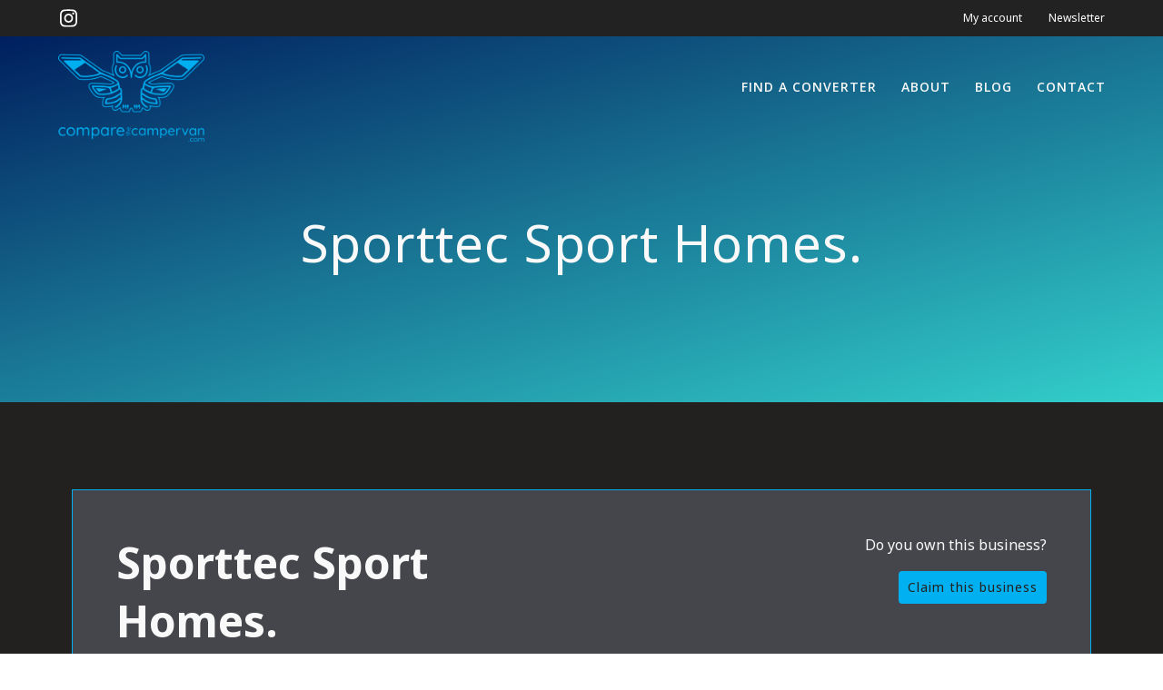

--- FILE ---
content_type: text/html; charset=UTF-8
request_url: https://www.comparethecampervan.com/profile/sporttec-sport-homes/
body_size: 25076
content:
<!DOCTYPE html>
<html lang="en-GB">
<head>
    <meta charset="UTF-8">
    <meta name="viewport" content="width=device-width, initial-scale=1">
    <link rel="profile" href="https://gmpg.org/xfn/11">

	    <script>
        (function (exports, d) {
            var _isReady = false,
                _event,
                _fns = [];

            function onReady(event) {
                d.removeEventListener("DOMContentLoaded", onReady);
                _isReady = true;
                _event = event;
                _fns.forEach(function (_fn) {
                    var fn = _fn[0],
                        context = _fn[1];
                    fn.call(context || exports, window.jQuery);
                });
            }

            function onReadyIe(event) {
                if (d.readyState === "complete") {
                    d.detachEvent("onreadystatechange", onReadyIe);
                    _isReady = true;
                    _event = event;
                    _fns.forEach(function (_fn) {
                        var fn = _fn[0],
                            context = _fn[1];
                        fn.call(context || exports, event);
                    });
                }
            }

            d.addEventListener && d.addEventListener("DOMContentLoaded", onReady) ||
            d.attachEvent && d.attachEvent("onreadystatechange", onReadyIe);

            function domReady(fn, context) {
                if (_isReady) {
                    fn.call(context, _event);
                }

                _fns.push([fn, context]);
            }

            exports.mesmerizeDomReady = domReady;
        })(window, document);
    </script>
	<meta name='robots' content='index, follow, max-image-preview:large, max-snippet:-1, max-video-preview:-1' />

	<!-- This site is optimized with the Yoast SEO plugin v26.8 - https://yoast.com/product/yoast-seo-wordpress/ -->
	<title>Sporttec Sport Homes. - Compare the Campervan</title>
	<link rel="canonical" href="https://www.comparethecampervan.com/profile/sporttec-sport-homes/" />
	<meta property="og:locale" content="en_GB" />
	<meta property="og:type" content="article" />
	<meta property="og:title" content="Sporttec Sport Homes. - Compare the Campervan" />
	<meta property="og:url" content="https://www.comparethecampervan.com/profile/sporttec-sport-homes/" />
	<meta property="og:site_name" content="Compare the Campervan" />
	<meta property="article:modified_time" content="2022-06-29T17:46:54+00:00" />
	<meta name="twitter:card" content="summary_large_image" />
	<script type="application/ld+json" class="yoast-schema-graph">{"@context":"https://schema.org","@graph":[{"@type":"WebPage","@id":"https://www.comparethecampervan.com/profile/sporttec-sport-homes/","url":"https://www.comparethecampervan.com/profile/sporttec-sport-homes/","name":"Sporttec Sport Homes. - Compare the Campervan","isPartOf":{"@id":"https://www.comparethecampervan.com/#website"},"datePublished":"2021-07-30T09:26:43+00:00","dateModified":"2022-06-29T17:46:54+00:00","breadcrumb":{"@id":"https://www.comparethecampervan.com/profile/sporttec-sport-homes/#breadcrumb"},"inLanguage":"en-GB","potentialAction":[{"@type":"ReadAction","target":["https://www.comparethecampervan.com/profile/sporttec-sport-homes/"]}]},{"@type":"BreadcrumbList","@id":"https://www.comparethecampervan.com/profile/sporttec-sport-homes/#breadcrumb","itemListElement":[{"@type":"ListItem","position":1,"name":"Home","item":"https://www.comparethecampervan.com/"},{"@type":"ListItem","position":2,"name":"Sporttec Sport Homes."}]},{"@type":"WebSite","@id":"https://www.comparethecampervan.com/#website","url":"https://www.comparethecampervan.com/","name":"Compare the Campervan","description":"Find your dream campervan","publisher":{"@id":"https://www.comparethecampervan.com/#organization"},"potentialAction":[{"@type":"SearchAction","target":{"@type":"EntryPoint","urlTemplate":"https://www.comparethecampervan.com/?s={search_term_string}"},"query-input":{"@type":"PropertyValueSpecification","valueRequired":true,"valueName":"search_term_string"}}],"inLanguage":"en-GB"},{"@type":"Organization","@id":"https://www.comparethecampervan.com/#organization","name":"Compare the Campervan","url":"https://www.comparethecampervan.com/","logo":{"@type":"ImageObject","inLanguage":"en-GB","@id":"https://www.comparethecampervan.com/#/schema/logo/image/","url":"https://www.comparethecampervan.com/wp-content/uploads/2021/02/Logo_Comparethecampervan_PNG_309KB_Light_Blue_No_Background.png","contentUrl":"https://www.comparethecampervan.com/wp-content/uploads/2021/02/Logo_Comparethecampervan_PNG_309KB_Light_Blue_No_Background.png","width":1999,"height":1243,"caption":"Compare the Campervan"},"image":{"@id":"https://www.comparethecampervan.com/#/schema/logo/image/"}}]}</script>
	<!-- / Yoast SEO plugin. -->


<link rel='dns-prefetch' href='//use.fontawesome.com' />
<link rel='dns-prefetch' href='//fonts.googleapis.com' />
<link rel="alternate" type="application/rss+xml" title="Compare the Campervan &raquo; Feed" href="https://www.comparethecampervan.com/feed/" />
<link rel="alternate" title="oEmbed (JSON)" type="application/json+oembed" href="https://www.comparethecampervan.com/wp-json/oembed/1.0/embed?url=https%3A%2F%2Fwww.comparethecampervan.com%2Fprofile%2Fsporttec-sport-homes%2F" />
<link rel="alternate" title="oEmbed (XML)" type="text/xml+oembed" href="https://www.comparethecampervan.com/wp-json/oembed/1.0/embed?url=https%3A%2F%2Fwww.comparethecampervan.com%2Fprofile%2Fsporttec-sport-homes%2F&#038;format=xml" />
<style id='wp-img-auto-sizes-contain-inline-css' type='text/css'>
img:is([sizes=auto i],[sizes^="auto," i]){contain-intrinsic-size:3000px 1500px}
/*# sourceURL=wp-img-auto-sizes-contain-inline-css */
</style>
<link rel='stylesheet' id='formidable-css' href='https://www.comparethecampervan.com/wp-content/plugins/formidable/css/formidableforms.css?ver=114325' type='text/css' media='all' />
<style id='wp-emoji-styles-inline-css' type='text/css'>

	img.wp-smiley, img.emoji {
		display: inline !important;
		border: none !important;
		box-shadow: none !important;
		height: 1em !important;
		width: 1em !important;
		margin: 0 0.07em !important;
		vertical-align: -0.1em !important;
		background: none !important;
		padding: 0 !important;
	}
/*# sourceURL=wp-emoji-styles-inline-css */
</style>
<link rel='stylesheet' id='wp-block-library-css' href='https://www.comparethecampervan.com/wp-includes/css/dist/block-library/style.min.css?ver=6.9' type='text/css' media='all' />
<style id='global-styles-inline-css' type='text/css'>
:root{--wp--preset--aspect-ratio--square: 1;--wp--preset--aspect-ratio--4-3: 4/3;--wp--preset--aspect-ratio--3-4: 3/4;--wp--preset--aspect-ratio--3-2: 3/2;--wp--preset--aspect-ratio--2-3: 2/3;--wp--preset--aspect-ratio--16-9: 16/9;--wp--preset--aspect-ratio--9-16: 9/16;--wp--preset--color--black: #000000;--wp--preset--color--cyan-bluish-gray: #abb8c3;--wp--preset--color--white: #ffffff;--wp--preset--color--pale-pink: #f78da7;--wp--preset--color--vivid-red: #cf2e2e;--wp--preset--color--luminous-vivid-orange: #ff6900;--wp--preset--color--luminous-vivid-amber: #fcb900;--wp--preset--color--light-green-cyan: #7bdcb5;--wp--preset--color--vivid-green-cyan: #00d084;--wp--preset--color--pale-cyan-blue: #8ed1fc;--wp--preset--color--vivid-cyan-blue: #0693e3;--wp--preset--color--vivid-purple: #9b51e0;--wp--preset--gradient--vivid-cyan-blue-to-vivid-purple: linear-gradient(135deg,rgb(6,147,227) 0%,rgb(155,81,224) 100%);--wp--preset--gradient--light-green-cyan-to-vivid-green-cyan: linear-gradient(135deg,rgb(122,220,180) 0%,rgb(0,208,130) 100%);--wp--preset--gradient--luminous-vivid-amber-to-luminous-vivid-orange: linear-gradient(135deg,rgb(252,185,0) 0%,rgb(255,105,0) 100%);--wp--preset--gradient--luminous-vivid-orange-to-vivid-red: linear-gradient(135deg,rgb(255,105,0) 0%,rgb(207,46,46) 100%);--wp--preset--gradient--very-light-gray-to-cyan-bluish-gray: linear-gradient(135deg,rgb(238,238,238) 0%,rgb(169,184,195) 100%);--wp--preset--gradient--cool-to-warm-spectrum: linear-gradient(135deg,rgb(74,234,220) 0%,rgb(151,120,209) 20%,rgb(207,42,186) 40%,rgb(238,44,130) 60%,rgb(251,105,98) 80%,rgb(254,248,76) 100%);--wp--preset--gradient--blush-light-purple: linear-gradient(135deg,rgb(255,206,236) 0%,rgb(152,150,240) 100%);--wp--preset--gradient--blush-bordeaux: linear-gradient(135deg,rgb(254,205,165) 0%,rgb(254,45,45) 50%,rgb(107,0,62) 100%);--wp--preset--gradient--luminous-dusk: linear-gradient(135deg,rgb(255,203,112) 0%,rgb(199,81,192) 50%,rgb(65,88,208) 100%);--wp--preset--gradient--pale-ocean: linear-gradient(135deg,rgb(255,245,203) 0%,rgb(182,227,212) 50%,rgb(51,167,181) 100%);--wp--preset--gradient--electric-grass: linear-gradient(135deg,rgb(202,248,128) 0%,rgb(113,206,126) 100%);--wp--preset--gradient--midnight: linear-gradient(135deg,rgb(2,3,129) 0%,rgb(40,116,252) 100%);--wp--preset--font-size--small: 13px;--wp--preset--font-size--medium: 20px;--wp--preset--font-size--large: 36px;--wp--preset--font-size--x-large: 42px;--wp--preset--spacing--20: 0.44rem;--wp--preset--spacing--30: 0.67rem;--wp--preset--spacing--40: 1rem;--wp--preset--spacing--50: 1.5rem;--wp--preset--spacing--60: 2.25rem;--wp--preset--spacing--70: 3.38rem;--wp--preset--spacing--80: 5.06rem;--wp--preset--shadow--natural: 6px 6px 9px rgba(0, 0, 0, 0.2);--wp--preset--shadow--deep: 12px 12px 50px rgba(0, 0, 0, 0.4);--wp--preset--shadow--sharp: 6px 6px 0px rgba(0, 0, 0, 0.2);--wp--preset--shadow--outlined: 6px 6px 0px -3px rgb(255, 255, 255), 6px 6px rgb(0, 0, 0);--wp--preset--shadow--crisp: 6px 6px 0px rgb(0, 0, 0);}:where(.is-layout-flex){gap: 0.5em;}:where(.is-layout-grid){gap: 0.5em;}body .is-layout-flex{display: flex;}.is-layout-flex{flex-wrap: wrap;align-items: center;}.is-layout-flex > :is(*, div){margin: 0;}body .is-layout-grid{display: grid;}.is-layout-grid > :is(*, div){margin: 0;}:where(.wp-block-columns.is-layout-flex){gap: 2em;}:where(.wp-block-columns.is-layout-grid){gap: 2em;}:where(.wp-block-post-template.is-layout-flex){gap: 1.25em;}:where(.wp-block-post-template.is-layout-grid){gap: 1.25em;}.has-black-color{color: var(--wp--preset--color--black) !important;}.has-cyan-bluish-gray-color{color: var(--wp--preset--color--cyan-bluish-gray) !important;}.has-white-color{color: var(--wp--preset--color--white) !important;}.has-pale-pink-color{color: var(--wp--preset--color--pale-pink) !important;}.has-vivid-red-color{color: var(--wp--preset--color--vivid-red) !important;}.has-luminous-vivid-orange-color{color: var(--wp--preset--color--luminous-vivid-orange) !important;}.has-luminous-vivid-amber-color{color: var(--wp--preset--color--luminous-vivid-amber) !important;}.has-light-green-cyan-color{color: var(--wp--preset--color--light-green-cyan) !important;}.has-vivid-green-cyan-color{color: var(--wp--preset--color--vivid-green-cyan) !important;}.has-pale-cyan-blue-color{color: var(--wp--preset--color--pale-cyan-blue) !important;}.has-vivid-cyan-blue-color{color: var(--wp--preset--color--vivid-cyan-blue) !important;}.has-vivid-purple-color{color: var(--wp--preset--color--vivid-purple) !important;}.has-black-background-color{background-color: var(--wp--preset--color--black) !important;}.has-cyan-bluish-gray-background-color{background-color: var(--wp--preset--color--cyan-bluish-gray) !important;}.has-white-background-color{background-color: var(--wp--preset--color--white) !important;}.has-pale-pink-background-color{background-color: var(--wp--preset--color--pale-pink) !important;}.has-vivid-red-background-color{background-color: var(--wp--preset--color--vivid-red) !important;}.has-luminous-vivid-orange-background-color{background-color: var(--wp--preset--color--luminous-vivid-orange) !important;}.has-luminous-vivid-amber-background-color{background-color: var(--wp--preset--color--luminous-vivid-amber) !important;}.has-light-green-cyan-background-color{background-color: var(--wp--preset--color--light-green-cyan) !important;}.has-vivid-green-cyan-background-color{background-color: var(--wp--preset--color--vivid-green-cyan) !important;}.has-pale-cyan-blue-background-color{background-color: var(--wp--preset--color--pale-cyan-blue) !important;}.has-vivid-cyan-blue-background-color{background-color: var(--wp--preset--color--vivid-cyan-blue) !important;}.has-vivid-purple-background-color{background-color: var(--wp--preset--color--vivid-purple) !important;}.has-black-border-color{border-color: var(--wp--preset--color--black) !important;}.has-cyan-bluish-gray-border-color{border-color: var(--wp--preset--color--cyan-bluish-gray) !important;}.has-white-border-color{border-color: var(--wp--preset--color--white) !important;}.has-pale-pink-border-color{border-color: var(--wp--preset--color--pale-pink) !important;}.has-vivid-red-border-color{border-color: var(--wp--preset--color--vivid-red) !important;}.has-luminous-vivid-orange-border-color{border-color: var(--wp--preset--color--luminous-vivid-orange) !important;}.has-luminous-vivid-amber-border-color{border-color: var(--wp--preset--color--luminous-vivid-amber) !important;}.has-light-green-cyan-border-color{border-color: var(--wp--preset--color--light-green-cyan) !important;}.has-vivid-green-cyan-border-color{border-color: var(--wp--preset--color--vivid-green-cyan) !important;}.has-pale-cyan-blue-border-color{border-color: var(--wp--preset--color--pale-cyan-blue) !important;}.has-vivid-cyan-blue-border-color{border-color: var(--wp--preset--color--vivid-cyan-blue) !important;}.has-vivid-purple-border-color{border-color: var(--wp--preset--color--vivid-purple) !important;}.has-vivid-cyan-blue-to-vivid-purple-gradient-background{background: var(--wp--preset--gradient--vivid-cyan-blue-to-vivid-purple) !important;}.has-light-green-cyan-to-vivid-green-cyan-gradient-background{background: var(--wp--preset--gradient--light-green-cyan-to-vivid-green-cyan) !important;}.has-luminous-vivid-amber-to-luminous-vivid-orange-gradient-background{background: var(--wp--preset--gradient--luminous-vivid-amber-to-luminous-vivid-orange) !important;}.has-luminous-vivid-orange-to-vivid-red-gradient-background{background: var(--wp--preset--gradient--luminous-vivid-orange-to-vivid-red) !important;}.has-very-light-gray-to-cyan-bluish-gray-gradient-background{background: var(--wp--preset--gradient--very-light-gray-to-cyan-bluish-gray) !important;}.has-cool-to-warm-spectrum-gradient-background{background: var(--wp--preset--gradient--cool-to-warm-spectrum) !important;}.has-blush-light-purple-gradient-background{background: var(--wp--preset--gradient--blush-light-purple) !important;}.has-blush-bordeaux-gradient-background{background: var(--wp--preset--gradient--blush-bordeaux) !important;}.has-luminous-dusk-gradient-background{background: var(--wp--preset--gradient--luminous-dusk) !important;}.has-pale-ocean-gradient-background{background: var(--wp--preset--gradient--pale-ocean) !important;}.has-electric-grass-gradient-background{background: var(--wp--preset--gradient--electric-grass) !important;}.has-midnight-gradient-background{background: var(--wp--preset--gradient--midnight) !important;}.has-small-font-size{font-size: var(--wp--preset--font-size--small) !important;}.has-medium-font-size{font-size: var(--wp--preset--font-size--medium) !important;}.has-large-font-size{font-size: var(--wp--preset--font-size--large) !important;}.has-x-large-font-size{font-size: var(--wp--preset--font-size--x-large) !important;}
/*# sourceURL=global-styles-inline-css */
</style>

<style id='classic-theme-styles-inline-css' type='text/css'>
/*! This file is auto-generated */
.wp-block-button__link{color:#fff;background-color:#32373c;border-radius:9999px;box-shadow:none;text-decoration:none;padding:calc(.667em + 2px) calc(1.333em + 2px);font-size:1.125em}.wp-block-file__button{background:#32373c;color:#fff;text-decoration:none}
/*# sourceURL=/wp-includes/css/classic-themes.min.css */
</style>
<style id='font-awesome-svg-styles-default-inline-css' type='text/css'>
.svg-inline--fa {
  display: inline-block;
  height: 1em;
  overflow: visible;
  vertical-align: -.125em;
}
/*# sourceURL=font-awesome-svg-styles-default-inline-css */
</style>
<link rel='stylesheet' id='font-awesome-svg-styles-css' href='https://www.comparethecampervan.com/wp-content/uploads/font-awesome/v5.15.3/css/svg-with-js.css' type='text/css' media='all' />
<style id='font-awesome-svg-styles-inline-css' type='text/css'>
   .wp-block-font-awesome-icon svg::before,
   .wp-rich-text-font-awesome-icon svg::before {content: unset;}
/*# sourceURL=font-awesome-svg-styles-inline-css */
</style>
<link rel='stylesheet' id='bootstrap-grid-css' href='https://www.comparethecampervan.com/wp-content/themes/comparethecampervan/vendor/bootstrap-grid.min.css?ver=4.6.0' type='text/css' media='all' />
<link rel='stylesheet' id='parent-style-css' href='https://www.comparethecampervan.com/wp-content/themes/mesmerize-pro/style.css?ver=6.9' type='text/css' media='all' />
<link rel='stylesheet' id='temp-style-css' href='https://www.comparethecampervan.com/wp-content/themes/comparethecampervan/_temp.css?ver=6.9' type='text/css' media='all' />
<link rel='stylesheet' id='mesmerize-style-css' href='https://www.comparethecampervan.com/wp-content/themes/comparethecampervan/style.css?ver=1.0.0' type='text/css' media='all' />
<style id='mesmerize-style-inline-css' type='text/css'>
img.logo.dark, img.custom-logo{width:auto;max-height:100px !important;}
/** cached kirki style */.footer .footer-content{background-color:#fff;}.footer p, .footer{color:#989898;}body{font-family:"Noto Sans", Helvetica, Arial, sans-serif;font-weight:400;font-style:normal;color:#F9F9F9;}body h1{font-family:"Noto Sans", Helvetica, Arial, sans-serif;font-weight:700;font-style:normal;color:#F9F9F9;}body h2{font-family:"Noto Sans", Helvetica, Arial, sans-serif;font-weight:700;font-style:normal;text-transform:none;color:#3C424F;}body h3{font-family:"Noto Sans", Helvetica, Arial, sans-serif;font-weight:700;font-style:normal;text-transform:none;color:#F9F9F9;}body h4{font-family:"Noto Sans", Helvetica, Arial, sans-serif;font-weight:700;font-style:normal;text-transform:none;color:#F9F9F9;}body h5{font-family:"Noto Sans", Helvetica, Arial, sans-serif;font-weight:700;font-style:normal;text-transform:none;color:#F9F9F9;}body h6{font-family:"Noto Sans", Helvetica, Arial, sans-serif;font-weight:700;font-style:normal;color:#F9F9F9;}.header-homepage:not(.header-slide).color-overlay:before{background:#000000;}.header-homepage:not(.header-slide) .background-overlay,.header-homepage:not(.header-slide).color-overlay::before{opacity:0.6;}.header-homepage-arrow{font-size:calc( 50px * 0.84 );bottom:32px;background:rgba(255,255,255,0);}.header-homepage-arrow > i.fa{width:50px;height:50px;}.header-homepage-arrow > i{color:rgb(255,255,255);}.header.color-overlay:before{background:#000000;}.header .background-overlay,.header.color-overlay::before{opacity:0.02;}.header-homepage p.header-subtitle2{margin-top:0;margin-bottom:20px;font-family:Roboto, Helvetica, Arial, sans-serif;font-weight:300;font-size:1.4em;line-height:130%;letter-spacing:0px;text-transform:none;color:#ffffff;background:rgba(0,0,0,0);padding-top:0px;padding-bottom:0px;padding-left:0px;padding-right:0px;-webkit-border-radius:0px;-moz-border-radius:0px;border-radius:0px;}.header-homepage h1.hero-title{font-family:Muli, Helvetica, Arial, sans-serif;font-weight:300;font-size:3.3em;line-height:114%;letter-spacing:0.9px;text-transform:none;color:#ffffff;}.header-homepage .hero-title{margin-top:0;margin-bottom:20px;background:rgba(0,0,0,0);padding-top:0px;padding-bottom:0px;padding-left:0px;padding-right:0px;-webkit-border-radius:0px;-moz-border-radius:0px;border-radius:0px;}.header-homepage p.header-subtitle{margin-top:0;margin-bottom:20px;font-family:Muli, Helvetica, Arial, sans-serif;font-weight:300;font-size:1.3em;line-height:130%;letter-spacing:0px;text-transform:none;color:#ffffff;background:rgba(0,0,0,0);padding-top:0px;padding-bottom:0px;padding-left:0px;padding-right:0px;-webkit-border-radius:0px;-moz-border-radius:0px;border-radius:0px;}.header-buttons-wrapper{background:rgba(0,0,0,0);padding-top:0px;padding-bottom:0px;padding-left:0px;padding-right:0px;-webkit-border-radius:0px;-moz-border-radius:0px;border-radius:0px;}.header-homepage .header-description-row{padding-top:14%;padding-bottom:14%;}.inner-header-description{padding-top:5%;padding-bottom:10%;}.inner-header-description .header-subtitle{font-family:Muli, Helvetica, Arial, sans-serif;font-weight:300;font-style:normal;font-size:1.3em;line-height:130%;letter-spacing:0px;text-transform:none;color:#ffffff;}.inner-header-description h1.hero-title{font-family:Muli, Helvetica, Arial, sans-serif;font-weight:300;font-style:normal;font-size:3.5em;line-height:114%;letter-spacing:0.9px;text-transform:none;color:#ffffff;}.header-top-bar{background-color:rgb(34,34,34);}.header-top-bar-inner{height:40px;}.header-top-bar .header-top-bar-area.area-left span{color:#FFFFFF;}.header-top-bar .header-top-bar-area.area-left i.fa{color:#999;}.header-top-bar .header-top-bar-area.area-left .top-bar-social-icons i{color:#fff;}.header-top-bar .header-top-bar-area.area-left .top-bar-social-icons i:hover{color:#fff;}.header-top-bar .header-top-bar-area.area-left .top-bar-menu > li > a{color:#fff;}.header-top-bar .header-top-bar-area.area-left .top-bar-menu > li > a:hover{color:#fff!important;}.header-top-bar .header-top-bar-area.area-left .top-bar-menu > li > a:visited{color:#fff;}.header-top-bar .header-top-bar-area.area-left span.top-bar-text{color:#fff;}.header-top-bar .header-top-bar-area.area-right span{color:#FFFFFF;}.header-top-bar .header-top-bar-area.area-right i.fa{color:#999;}.header-top-bar .header-top-bar-area.area-right .top-bar-social-icons i{color:#fff;}.header-top-bar .header-top-bar-area.area-right .top-bar-social-icons i:hover{color:#fff;}.header-top-bar .header-top-bar-area.area-right .top-bar-menu > li > a{color:#fff;}.header-top-bar .header-top-bar-area.area-right .top-bar-menu > li > a:hover{color:#00B0F0!important;}.header-top-bar .header-top-bar-area.area-right .top-bar-menu > li > a:visited{color:#fff;}.header-top-bar .header-top-bar-area.area-right span.top-bar-text{color:#fff;}.mesmerize-inner-page .fixto-fixed .main_menu_col, .mesmerize-inner-page .fixto-fixed .main-menu{justify-content:flex-end!important;}.mesmerize-inner-page .navigation-bar.fixto-fixed{background-color:rgba(255, 255, 255, 1)!important;}.mesmerize-inner-page #main_menu > li > a{font-family:"Open Sans", Helvetica, Arial, sans-serif;font-weight:600;font-style:normal;font-size:14px;line-height:160%;letter-spacing:1px;text-transform:uppercase;}.mesmerize-front-page .fixto-fixed .main_menu_col, .mesmerize-front-page .fixto-fixed .main-menu{justify-content:flex-end!important;}.mesmerize-front-page .navigation-bar.fixto-fixed{background-color:rgba(255, 255, 255, 1)!important;}.mesmerize-front-page #main_menu > li > a{font-family:"Open Sans", Helvetica, Arial, sans-serif;font-weight:600;font-style:normal;font-size:14px;line-height:160%;letter-spacing:1px;text-transform:uppercase;}.mesmerize-front-page #main_menu > li li > a{font-family:"Open Sans", Helvetica, Arial, sans-serif;font-weight:600;font-style:normal;font-size:0.875rem;line-height:120%;letter-spacing:0px;text-transform:none;}.mesmerize-front-page .header-nav-area .social-icons a{color:#FFFFFF!important;}.mesmerize-front-page .fixto-fixed .header-nav-area .social-icons a{color:#000000!important;}.mesmerize-front-page  .nav-search.widget_search *{color:#FFFFFF;}.mesmerize-front-page  .nav-search.widget_search input{border-color:#FFFFFF;}.mesmerize-front-page  .nav-search.widget_search input::-webkit-input-placeholder{color:#FFFFFF;}.mesmerize-front-page  .nav-search.widget_search input:-ms-input-placeholder{color:#FFFFFF;}.mesmerize-front-page  .nav-search.widget_search input:-moz-placeholder{color:#FFFFFF;}.mesmerize-front-page .fixto-fixed  .nav-search.widget_search *{color:#000000;}.mesmerize-front-page .fixto-fixed  .nav-search.widget_search input{border-color:#000000;}.mesmerize-front-page .fixto-fixed  .nav-search.widget_search input::-webkit-input-placeholder{color:#000000;}.mesmerize-front-page .fixto-fixed  .nav-search.widget_search input:-ms-input-placeholder{color:#000000;}.mesmerize-front-page .fixto-fixed  .nav-search.widget_search input:-moz-placeholder{color:#000000;}.mesmerize-inner-page .inner_header-nav-area .social-icons a{color:#FFFFFF!important;}.mesmerize-inner-page .fixto-fixed .inner_header-nav-area .social-icons a{color:#000000!important;}.mesmerize-inner-page .nav-search.widget_search *{color:#FFFFFF;}.mesmerize-inner-page .nav-search.widget_search input{border-color:#FFFFFF;}.mesmerize-inner-page .nav-search.widget_search input::-webkit-input-placeholder{color:#FFFFFF;}.mesmerize-inner-page .nav-search.widget_search input:-ms-input-placeholder{color:#FFFFFF;}.mesmerize-inner-page .nav-search.widget_search input:-moz-placeholder{color:#FFFFFF;}.mesmerize-inner-page .fixto-fixed .nav-search.widget_search *{color:#000000;}.mesmerize-inner-page .fixto-fixed .nav-search.widget_search input{border-color:#000000;}.mesmerize-inner-page .fixto-fixed .nav-search.widget_search input::-webkit-input-placeholder{color:#000000;}.mesmerize-inner-page .fixto-fixed .nav-search.widget_search input:-ms-input-placeholder{color:#000000;}.mesmerize-inner-page .fixto-fixed .nav-search.widget_search input:-moz-placeholder{color:#000000;}[data-component="offcanvas"] i.fa{color:#fff!important;}[data-component="offcanvas"] .bubble{background-color:#fff!important;}.fixto-fixed [data-component="offcanvas"] i.fa{color:#000000!important;}.fixto-fixed [data-component="offcanvas"] .bubble{background-color:#000000!important;}#offcanvas-wrapper{background-color:rgb(35,33,31)!important;}html.has-offscreen body:after{background-color:rgba(34,43,52,0.7)!important;}#offcanvas-wrapper *:not(.arrow){color:#ffffff!important;}#offcanvas_menu li.open, #offcanvas_menu li.current-menu-item, #offcanvas_menu li.current-menu-item > a, #offcanvas_menu li.current_page_item, #offcanvas_menu li.current_page_item > a{background-color:#00B0F0;}#offcanvas_menu li.open > a, #offcanvas_menu li.open > a > i, #offcanvas_menu li.current-menu-item > a, #offcanvas_menu li.current_page_item > a{color:#F9F9F9!important;}#offcanvas_menu li.open > a, #offcanvas_menu li.current-menu-item > a, #offcanvas_menu li.current_page_item > a{border-left-color:#F9F9F9!important;}#offcanvas_menu li > ul{background-color:rgb(69,70,75);}#offcanvas_menu li > a{font-family:"Open Sans", Helvetica, Arial, sans-serif;font-weight:400;font-size:0.875rem;line-height:100%;letter-spacing:0px;text-transform:none;}.navigation-bar.homepage:not(.coloured-nav) a.text-logo,.navigation-bar.homepage:not(.coloured-nav) #main_menu li.logo > a.text-logo,.navigation-bar.homepage:not(.coloured-nav) #main_menu li.logo > a.text-logo:hover{color:#fff;font-family:inherit;font-weight:600;font-size:1.6rem;line-height:100%;letter-spacing:0px;text-transform:uppercase;}.navigation-bar.homepage.fixto-fixed a.text-logo,.navigation-bar.homepage.fixto-fixed .dark-logo a.text-logo{color:#4a4a4a!important;}.navigation-bar:not(.homepage) a.text-logo,.navigation-bar:not(.homepage) #main_menu li.logo > a.text-logo,.navigation-bar:not(.homepage) #main_menu li.logo > a.text-logo:hover,.navigation-bar:not(.homepage) a.text-logo,.navigation-bar:not(.homepage) #main_menu li.logo > a.text-logo,.navigation-bar:not(.homepage) #main_menu li.logo > a.text-logo:hover{color:#fff;font-family:inherit;font-weight:600;font-size:1.6rem;line-height:100%;letter-spacing:0px;text-transform:uppercase;}.navigation-bar.fixto-fixed:not(.homepage) a.text-logo,.navigation-bar.fixto-fixed:not(.homepage) .dark-logo a.text-logo, .navigation-bar.alternate:not(.homepage) a.text-logo, .navigation-bar.alternate:not(.homepage) .dark-logo a.text-logo{color:#4a4a4a!important;}.slide-progress{background:rgba(3, 169, 244, 0.5);height:5px;}.header-slider-navigation.separated .owl-nav .owl-next,.header-slider-navigation.separated .owl-nav .owl-prev{margin-left:40px;margin-right:40px;}.header-slider-navigation .owl-nav .owl-next,.header-slider-navigation .owl-nav .owl-prev{padding:0px;background:rgba(0, 0, 0, 0);}.header-slider-navigation .owl-nav .owl-next i,.header-slider-navigation .owl-nav .owl-prev i{font-size:50px;width:50px;height:50px;color:#ffffff;}.header-slider-navigation .owl-nav .owl-next:hover,.header-slider-navigation .owl-nav .owl-prev:hover{background:rgba(0, 0, 0, 0);}.header-slider-navigation .owl-dots{margin-bottom:0px;margin-top:0px;}.header-slider-navigation .owl-dots .owl-dot span{background:rgba(255,255,255,0.3);}.header-slider-navigation .owl-dots .owl-dot.active span,.header-slider-navigation .owl-dots .owl-dot:hover span{background:#ffffff;}.header-slider-navigation .owl-dots .owl-dot{margin:0px 7px;}@media (min-width: 767px){.footer .footer-content{padding-top:40px;padding-bottom:40px;}}@media (max-width: 1023px){body{font-size:calc( 16px * 0.875 );}}@media (min-width: 1024px){body{font-size:16px;}}@media screen and (min-width: 768px){.header-homepage{background-position:center bottom;}}@media only screen and (min-width: 768px){.header-homepage p.header-subtitle2{font-size:1.4em;}.header-homepage h1.hero-title{font-size:3.5rem;}.header-homepage p.header-subtitle{font-size:1.3em;}.header-content .align-holder{width:85%!important;}.inner-header-description{text-align:center!important;}.inner-header-description .header-subtitle{font-size:1.3em;}.inner-header-description h1.hero-title{font-size:3.5em;}}@media screen and (max-width:767px){.header-homepage .header-description-row{padding-top:10%;padding-bottom:10%;}}
/*# sourceURL=mesmerize-style-inline-css */
</style>
<link rel='stylesheet' id='mesmerize-fonts-css' href="" data-href='https://fonts.googleapis.com/css?family=Open+Sans%3A300%2C400%2C600%2C700%7CMuli%3A600%2C400%2C300%2C300italic%2C400%2C400italic%2C600%2C600italic%2C700%2C700italic%2C900%2C900italic%7CPlayfair+Display%3A400%2C400italic%2C700%2C700italic%7CRoboto%3ARoboto%7CNoto+Sans%3Aregular%2Citalic%2C700%2C700italic&#038;subset=latin%2Clatin-ext&#038;display=swap' type='text/css' media='all' />
<link rel='stylesheet' id='mesmerize-style-bundle-css' href='https://www.comparethecampervan.com/wp-content/themes/mesmerize-pro/pro/assets/css/theme.bundle.min.css?ver=1.0.0' type='text/css' media='all' />
<script type="text/javascript" src="https://www.comparethecampervan.com/wp-includes/js/jquery/jquery.min.js?ver=3.7.1" id="jquery-core-js"></script>
<script type="text/javascript" src="https://www.comparethecampervan.com/wp-includes/js/jquery/jquery-migrate.min.js?ver=3.4.1" id="jquery-migrate-js"></script>
<script type="text/javascript" id="jquery-js-after">
/* <![CDATA[ */
    
        (function () {
            function setHeaderTopSpacing() {

                setTimeout(function() {
                  var headerTop = document.querySelector('.header-top');
                  var headers = document.querySelectorAll('.header-wrapper .header,.header-wrapper .header-homepage');

                  for (var i = 0; i < headers.length; i++) {
                      var item = headers[i];
                      item.style.paddingTop = headerTop.getBoundingClientRect().height + "px";
                  }

                    var languageSwitcher = document.querySelector('.mesmerize-language-switcher');

                    if(languageSwitcher){
                        languageSwitcher.style.top = "calc( " +  headerTop.getBoundingClientRect().height + "px + 1rem)" ;
                    }
                    
                }, 100);

             
            }

            window.addEventListener('resize', setHeaderTopSpacing);
            window.mesmerizeSetHeaderTopSpacing = setHeaderTopSpacing
            mesmerizeDomReady(setHeaderTopSpacing);
        })();
    
    
//# sourceURL=jquery-js-after
/* ]]> */
</script>
<script type="text/javascript" src="https://www.comparethecampervan.com/wp-content/themes/comparethecampervan/assets/js/ctc.js?ver=6.9" id="ctc-js"></script>
<script type="text/javascript" id="dummy-handle-js-before">
/* <![CDATA[ */
const item_categories = {"day-van":{"title":"Day van","icon":"https:\/\/www.comparethecampervan.com\/wp-content\/uploads\/2021\/04\/day-1.png"},"fully-bespoke-custom-build":{"title":"Fully bespoke\/custom build","icon":"https:\/\/www.comparethecampervan.com\/wp-content\/uploads\/2021\/04\/custom-1.png"},"large-campervan":{"title":"Large campervan","icon":"https:\/\/www.comparethecampervan.com\/wp-content\/uploads\/2021\/04\/larger-campervan.png"},"race-van":{"title":"Race van","icon":"https:\/\/www.comparethecampervan.com\/wp-content\/uploads\/2021\/04\/race-1.png"},"small-campervan":{"title":"Small campervan","icon":"https:\/\/www.comparethecampervan.com\/wp-content\/uploads\/2021\/04\/small-campervan-48.png"}}
//# sourceURL=dummy-handle-js-before
/* ]]> */
</script>
<script defer crossorigin="anonymous" integrity="sha384-haqrlim99xjfMxRP6EWtafs0sB1WKcMdynwZleuUSwJR0mDeRYbhtY+KPMr+JL6f" type="text/javascript" src="https://use.fontawesome.com/releases/v5.15.3/js/all.js" id="font-awesome-official-js"></script>
<script defer crossorigin="anonymous" integrity="sha384-oJX16kNznlRQV8hvYpOXlQKGc8xQj+HgmxViFoFiQgx0jZ4QKELTQecpcx905Pkg" type="text/javascript" src="https://use.fontawesome.com/releases/v5.15.3/js/v4-shims.js" id="font-awesome-official-v4shim-js"></script>
<link rel="https://api.w.org/" href="https://www.comparethecampervan.com/wp-json/" /><link rel="alternate" title="JSON" type="application/json" href="https://www.comparethecampervan.com/wp-json/wp/v2/seller/3066" /><link rel="EditURI" type="application/rsd+xml" title="RSD" href="https://www.comparethecampervan.com/xmlrpc.php?rsd" />
<meta name="generator" content="WordPress 6.9" />
<link rel='shortlink' href='https://www.comparethecampervan.com/?p=3066' />
<!-- Google Tag Manager -->
<script>(function(w,d,s,l,i){w[l]=w[l]||[];w[l].push({'gtm.start':
new Date().getTime(),event:'gtm.js'});var f=d.getElementsByTagName(s)[0],
j=d.createElement(s),dl=l!='dataLayer'?'&l='+l:'';j.async=true;j.src=
'https://www.googletagmanager.com/gtm.js?id='+i+dl;f.parentNode.insertBefore(j,f);
})(window,document,'script','dataLayer','G-JNM130XH2T');</script>
<!-- End Google Tag Manager -->
		<script>document.documentElement.className += " js";</script>
    <script type="text/javascript" data-name="async-styles">
        (function () {
            var links = document.querySelectorAll('link[data-href]');
            for (var i = 0; i < links.length; i++) {
                var item = links[i];
                item.href = item.getAttribute('data-href')
            }
        })();
    </script>
	<style data-prefix="inner_header" data-name="menu-variant-style">
/** cached menu style */.mesmerize-inner-page ul.dropdown-menu > li {  color: #fff; } .mesmerize-inner-page .fixto-fixed ul.dropdown-menu > li {  color: #000; }  .mesmerize-inner-page ul.dropdown-menu.active-line-bottom > li > a, .mesmerize-inner-page ul.dropdown-menu.active-line-bottom > li > a, ul.dropdown-menu.default > li > a, .mesmerize-inner-page ul.dropdown-menu.default > li > a {   border-bottom: 3px solid transparent; } .mesmerize-inner-page ul.dropdown-menu.active-line-bottom > .current_page_item > a, .mesmerize-inner-page ul.dropdown-menu.active-line-bottom > .current-menu-item > a, ul.dropdown-menu.default > .current_page_item > a, .mesmerize-inner-page ul.dropdown-menu.default > .current-menu-item > a {  border-bottom-color: #03a9f4; } .mesmerize-inner-page ul.dropdown-menu.active-line-bottom > li:not(.current-menu-item):not(.current_page_item):hover > a, .mesmerize-inner-page ul.dropdown-menu.active-line-bottom > li:not(.current-menu-item):not(.current_page_item).hover > a, ul.dropdown-menu.default > li:not(.current-menu-item):not(.current_page_item):hover > a, .mesmerize-inner-page ul.dropdown-menu.default > li:not(.current-menu-item):not(.current_page_item).hover > a {  color: #03a9f4; } .mesmerize-inner-page .fixto-fixed ul.dropdown-menu.active-line-bottom > .current_page_item > a, .mesmerize-inner-page .fixto-fixed ul.dropdown-menu.active-line-bottom > .current-menu-item > a, .mesmerize-inner-page .fixto-fixed ul.dropdown-menu.default > .current_page_item > a, .mesmerize-inner-page .fixto-fixed ul.dropdown-menu.default > .current-menu-item > a {  border-bottom-color: #03a9f4; } .mesmerize-inner-page .fixto-fixed ul.dropdown-menu.active-line-bottom > li:not(.current-menu-item):not(.current_page_item):hover > a, .mesmerize-inner-page .fixto-fixed ul.dropdown-menu.active-line-bottom > li:not(.current-menu-item):not(.current_page_item).hover > a, .mesmerize-inner-page .fixto-fixed ul.dropdown-menu.default > li:not(.current-menu-item):not(.current_page_item):hover > a, .mesmerize-inner-page .fixto-fixed ul.dropdown-menu.default > li:not(.current-menu-item):not(.current_page_item).hover > a {  color: #03a9f4; }  .mesmerize-inner-page ul.dropdown-menu.active-line-bottom > .current_page_item > a, .mesmerize-inner-page ul.dropdown-menu.active-line-bottom > .current-menu-item > a {  color: #fff; } .mesmerize-inner-page .fixto-fixed ul.dropdown-menu.active-line-bottom > .current_page_item > a, .mesmerize-inner-page .fixto-fixed ul.dropdown-menu.active-line-bottom > .current-menu-item > a {  color: #000; } .mesmerize-inner-page ul.dropdown-menu ul {  background-color: #fff; }  .mesmerize-inner-page ul.dropdown-menu ul li {  color: #6b7c93; } .mesmerize-inner-page ul.dropdown-menu ul li.hover, .mesmerize-inner-page ul.dropdown-menu ul li:hover {  background-color: #f8f8f8;  color: #000; }</style>
<style data-name="menu-align">
.mesmerize-inner-page .main-menu, .mesmerize-inner-page .main_menu_col {justify-content:flex-end;}</style>
	<!-- Global site tag (gtag.js) - Google Analytics -->
	<script async src="https://www.googletagmanager.com/gtag/js?id=G-JNM130XH2T"></script>
	<script>
	window.dataLayer = window.dataLayer || [];
	function gtag(){dataLayer.push(arguments);}
	gtag('js', new Date());

	gtag('config', 'G-JNM130XH2T');
	</script>
	<link rel="icon" href="https://www.comparethecampervan.com/wp-content/uploads/2021/02/cropped-favicon-32x32.png" sizes="32x32" />
<link rel="icon" href="https://www.comparethecampervan.com/wp-content/uploads/2021/02/cropped-favicon-192x192.png" sizes="192x192" />
<link rel="apple-touch-icon" href="https://www.comparethecampervan.com/wp-content/uploads/2021/02/cropped-favicon-180x180.png" />
<meta name="msapplication-TileImage" content="https://www.comparethecampervan.com/wp-content/uploads/2021/02/cropped-favicon-270x270.png" />
    <style data-name="background-content-colors">
        .mesmerize-inner-page .page-content,
        .mesmerize-inner-page .content,
        .mesmerize-front-page.mesmerize-content-padding .page-content {
            background-color: #23211f;
        }
    </style>
                <style data-name="site-colors">
                /** cached colors style */
                 p.color-white{ color : #ffffff; } span.color-white{ color : #ffffff; } h1.color-white{ color : #ffffff; } h2.color-white{ color : #ffffff; } h3.color-white{ color : #ffffff; } h4.color-white{ color : #ffffff; } h5.color-white{ color : #ffffff; } h6.color-white{ color : #ffffff; } .card.bg-color-white, .bg-color-white{ background-color:#ffffff; } a.color-white:not(.button){ color:#ffffff; } a.color-white:not(.button):hover{ color:#FFFFFF; } button.color-white, .button.color-white{ background-color:#ffffff; border-color:#ffffff; } button.color-white:hover, .button.color-white:hover{ background-color:#FFFFFF; border-color:#FFFFFF; } button.outline.color-white, .button.outline.color-white{ background:none; border-color:#ffffff; color:#ffffff; } button.outline.color-white:hover, .button.outline.color-white:hover{ background:none; border-color:rgba(255,255,255,0.7); color:rgba(255,255,255,0.9); } i.fa.color-white{ color:#ffffff; } i.fa.icon.bordered.color-white{ border-color:#ffffff; } i.fa.icon.reverse.color-white{ background-color:#ffffff; color: #ffffff; } i.fa.icon.reverse.color-white{ color: #d5d5d5; } i.fa.icon.bordered.color-white{ border-color:#ffffff; } i.fa.icon.reverse.bordered.color-white{ background-color:#ffffff; color: #ffffff; } .top-right-triangle.color-white{ border-right-color:#ffffff; } .checked.decoration-color-white li:before { color:#ffffff; } .stared.decoration-color-white li:before { color:#ffffff; } .card.card-color-white{ background-color:#ffffff; } .card.bottom-border-color-white{ border-bottom-color: #ffffff; } .grad-180-transparent-color-white{  background-image: linear-gradient(180deg, rgba(255,255,255,0) 0%, rgba(255,255,255,0) 50%, rgba(255,255,255,0.6) 78%, rgba(255,255,255,0.9) 100%) !important; } .border-color-white{ border-color: #ffffff; } .circle-counter.color-white .circle-bar{ stroke: #ffffff; } p.color-black{ color : #000000; } span.color-black{ color : #000000; } h1.color-black{ color : #000000; } h2.color-black{ color : #000000; } h3.color-black{ color : #000000; } h4.color-black{ color : #000000; } h5.color-black{ color : #000000; } h6.color-black{ color : #000000; } .card.bg-color-black, .bg-color-black{ background-color:#000000; } a.color-black:not(.button){ color:#000000; } a.color-black:not(.button):hover{ color:#141414; } button.color-black, .button.color-black{ background-color:#000000; border-color:#000000; } button.color-black:hover, .button.color-black:hover{ background-color:#141414; border-color:#141414; } button.outline.color-black, .button.outline.color-black{ background:none; border-color:#000000; color:#000000; } button.outline.color-black:hover, .button.outline.color-black:hover{ background:none; border-color:rgba(0,0,0,0.7); color:rgba(0,0,0,0.9); } i.fa.color-black{ color:#000000; } i.fa.icon.bordered.color-black{ border-color:#000000; } i.fa.icon.reverse.color-black{ background-color:#000000; color: #ffffff; } i.fa.icon.reverse.color-white{ color: #d5d5d5; } i.fa.icon.bordered.color-black{ border-color:#000000; } i.fa.icon.reverse.bordered.color-black{ background-color:#000000; color: #ffffff; } .top-right-triangle.color-black{ border-right-color:#000000; } .checked.decoration-color-black li:before { color:#000000; } .stared.decoration-color-black li:before { color:#000000; } .card.card-color-black{ background-color:#000000; } .card.bottom-border-color-black{ border-bottom-color: #000000; } .grad-180-transparent-color-black{  background-image: linear-gradient(180deg, rgba(0,0,0,0) 0%, rgba(0,0,0,0) 50%, rgba(0,0,0,0.6) 78%, rgba(0,0,0,0.9) 100%) !important; } .border-color-black{ border-color: #000000; } .circle-counter.color-black .circle-bar{ stroke: #000000; }                 /** cached colors style */
            </style>
            </head>

<body class="wp-singular seller-template-default single single-seller postid-3066 wp-custom-logo wp-theme-mesmerize-pro wp-child-theme-comparethecampervan mesmerize-inner-page">
<!-- Google Tag Manager (noscript) -->
<noscript><iframe src="https://www.googletagmanager.com/ns.html?id=G-JNM130XH2T"
height="0" width="0" style="display:none;visibility:hidden"></iframe></noscript>
<!-- End Google Tag Manager (noscript) -->
		<style>
.screen-reader-text[href="#page-content"]:focus {
   background-color: #f1f1f1;
   border-radius: 3px;
   box-shadow: 0 0 2px 2px rgba(0, 0, 0, 0.6);
   clip: auto !important;
   clip-path: none;
   color: #21759b;

}
</style>
<a class="skip-link screen-reader-text" href="#page-content">Skip to content</a>

<div  id="page-top" class="header-top">
	        <div class="header-top-bar ">
            <div class="">
                <div class="header-top-bar-inner row middle-xs start-xs ">
                        <div class="header-top-bar-area  col-xs area-left">
            <div data-type="group"  data-dynamic-mod="true" class="top-bar-social-icons">
                      <a target="_blank"  class="social-icon" href="https://www.instagram.com/comparethecampervan/">
                  <i class="fa fa-instagram"></i>
              </a>
              
    </div>

        </div>
                            <div class="header-top-bar-area  col-xs-fit area-right">
        <div id="top-bar-menu-container" class="menu-user-menu-container"><ul id="top-bar-area-right-menu" class="top-bar-menu"><li id="menu-item-4090" class="menu-item menu-item-type-post_type menu-item-object-page menu-item-4090"><a href="https://www.comparethecampervan.com/account/my-account/">My account</a></li>
<li id="menu-item-3919" class="menu-item menu-item-type-post_type menu-item-object-page menu-item-3919"><a href="https://www.comparethecampervan.com/contact/">Newsletter</a></li>
</ul></div>    </div>
                    </div>
            </div>
        </div>
        	<div class="navigation-bar " >
    <div class="navigation-wrapper white-logo fixed-dark-logo">
    	<div class="row basis-auto">
	        <div class="logo_col col-xs col-sm-fit">
	            <a href="https://www.comparethecampervan.com/" class="custom-logo-link" data-type="group"  data-dynamic-mod="true" rel="home"><img width="1999" height="1243" src="https://www.comparethecampervan.com/wp-content/uploads/2021/02/Logo_Comparethecampervan_PNG_309KB_Light_Blue_No_Background.png" class="custom-logo" alt="Compare the campervan Logo" decoding="async" fetchpriority="high" srcset="https://www.comparethecampervan.com/wp-content/uploads/2021/02/Logo_Comparethecampervan_PNG_309KB_Light_Blue_No_Background.png 1999w, https://www.comparethecampervan.com/wp-content/uploads/2021/02/Logo_Comparethecampervan_PNG_309KB_Light_Blue_No_Background-300x187.png 300w, https://www.comparethecampervan.com/wp-content/uploads/2021/02/Logo_Comparethecampervan_PNG_309KB_Light_Blue_No_Background-1024x637.png 1024w, https://www.comparethecampervan.com/wp-content/uploads/2021/02/Logo_Comparethecampervan_PNG_309KB_Light_Blue_No_Background-768x478.png 768w, https://www.comparethecampervan.com/wp-content/uploads/2021/02/Logo_Comparethecampervan_PNG_309KB_Light_Blue_No_Background-1536x955.png 1536w, https://www.comparethecampervan.com/wp-content/uploads/2021/02/Logo_Comparethecampervan_PNG_309KB_Light_Blue_No_Background-1568x975.png 1568w" sizes="(max-width: 1999px) 100vw, 1999px" /></a>	        </div>
	        <div class="main_menu_col col-xs">
	            <div id="mainmenu_container" class="row"><ul id="main_menu" class="active-line-bottom main-menu dropdown-menu"><li id="menu-item-194" class="menu-item menu-item-type-post_type menu-item-object-page menu-item-home menu-item-194"><a href="https://www.comparethecampervan.com/">Find a converter</a></li>
<li id="menu-item-18" class="menu-item menu-item-type-post_type menu-item-object-page menu-item-18"><a href="https://www.comparethecampervan.com/about/">About</a></li>
<li id="menu-item-19" class="menu-item menu-item-type-post_type menu-item-object-page current_page_parent menu-item-19"><a href="https://www.comparethecampervan.com/blog/">Blog</a></li>
<li id="menu-item-20" class="menu-item menu-item-type-post_type menu-item-object-page menu-item-20"><a href="https://www.comparethecampervan.com/contact/">Contact</a></li>
</ul></div>    <a href="#" data-component="offcanvas" data-target="#offcanvas-wrapper" data-direction="right" data-width="300px" data-push="false">
        <div class="bubble"></div>
        <i class="fa fa-bars"></i>
    </a>
    <div id="offcanvas-wrapper" class="hide force-hide  offcanvas-right">
        <div class="offcanvas-top">
            <div class="logo-holder">
                <a href="https://www.comparethecampervan.com/" class="custom-logo-link" data-type="group"  data-dynamic-mod="true" rel="home"><img width="1999" height="1243" src="https://www.comparethecampervan.com/wp-content/uploads/2021/02/Logo_Comparethecampervan_PNG_309KB_Light_Blue_No_Background.png" class="custom-logo" alt="Compare the campervan Logo" decoding="async" srcset="https://www.comparethecampervan.com/wp-content/uploads/2021/02/Logo_Comparethecampervan_PNG_309KB_Light_Blue_No_Background.png 1999w, https://www.comparethecampervan.com/wp-content/uploads/2021/02/Logo_Comparethecampervan_PNG_309KB_Light_Blue_No_Background-300x187.png 300w, https://www.comparethecampervan.com/wp-content/uploads/2021/02/Logo_Comparethecampervan_PNG_309KB_Light_Blue_No_Background-1024x637.png 1024w, https://www.comparethecampervan.com/wp-content/uploads/2021/02/Logo_Comparethecampervan_PNG_309KB_Light_Blue_No_Background-768x478.png 768w, https://www.comparethecampervan.com/wp-content/uploads/2021/02/Logo_Comparethecampervan_PNG_309KB_Light_Blue_No_Background-1536x955.png 1536w, https://www.comparethecampervan.com/wp-content/uploads/2021/02/Logo_Comparethecampervan_PNG_309KB_Light_Blue_No_Background-1568x975.png 1568w" sizes="(max-width: 1999px) 100vw, 1999px" /></a>            </div>
        </div>
        <div id="offcanvas-menu" class="menu-primary-menu-container"><ul id="offcanvas_menu" class="offcanvas_menu"><li class="menu-item menu-item-type-post_type menu-item-object-page menu-item-home menu-item-194"><a href="https://www.comparethecampervan.com/">Find a converter</a></li>
<li class="menu-item menu-item-type-post_type menu-item-object-page menu-item-18"><a href="https://www.comparethecampervan.com/about/">About</a></li>
<li class="menu-item menu-item-type-post_type menu-item-object-page current_page_parent menu-item-19"><a href="https://www.comparethecampervan.com/blog/">Blog</a></li>
<li class="menu-item menu-item-type-post_type menu-item-object-page menu-item-20"><a href="https://www.comparethecampervan.com/contact/">Contact</a></li>
</ul></div>
            <div data-type="group"  data-dynamic-mod="true" class="social-icons">
                      <a target="_blank"  class="social-icon" href="https://www.instagram.com/comparethecampervan/">
                  <i class="fa fa-instagram"></i>
              </a>
              
    </div>

        </div>
    	        </div>
	    </div>
    </div>
</div>
</div>

<div id="page" class="site">
    <div class="header-wrapper">
        <div  class='header  color-overlay  mind_crawl' style=''>
            								    <div class="inner-header-description gridContainer">
        <div class="row header-description-row">
    <div class="col-xs col-xs-12">
        <h1 class="hero-title">
            Sporttec Sport Homes.        </h1>
            </div>
        </div>
    </div>
        <script>
		if (window.mesmerizeSetHeaderTopSpacing) {
			window.mesmerizeSetHeaderTopSpacing();
		}
    </script>
    <div class='split-header'></div>                    </div>
    </div>
    <div id='page-content' class="content post-page">
        <div class="gridContainer">
            <div class="row">
                <div class="col-xs-12 col-sm-12">
                    <div class="post-item">
						                        <div id="post-3066"class="post-3066 seller type-seller status-publish hentry item_category-fully-bespoke-custom-build item_category-large-campervan item_category-race-van item_make_model-man item_make_model-mercedes-benz item_make_model-sprinter item_make_model-tge item_has_pop_top_roof-no item_seats-112 item_seats-113 item_upholstery-cloth item_upholstery-leather item_design-bespoke-custom item_design-front-kitchen item_design-side-kitchen items_bed_type-custom-options items_bed_type-fixed-bed items_bed_type-rr-style-bed-fixed item_cooking_fuel_type-gas item_toilet-fitted-cassette-type item_toilet-no-toilet item_toilet-space-for-portable-toilet item_shower-internal-fixed-hot-only-possible-with-larger-vans base_vehicle-use-your-own base_vehicle-a-used-van-to-be-sourced seller_build_start_date-2-3-months seller_build_start_date-4-6-months conversion_type-full-conversion type_of_seats-non-tested-seat-without-seat-belts-for-camping-only electrical_systems-campsite-camping-only electrical_systems-auxiliary-battery-and-b2b-charging-off-grid-duration-1-2-days workshop_visits-yes public_pricing_information-no fitting_li_ion_battery_-no">

                            <div class="post-content-single">

                                <div class="row">
                                    <div class="col-md-6">
                                        <h2 class="h1">Sporttec Sport Homes.											                                    </div>
                                    <div class="col-md-6">
										                                        <div class="row">
											                                                <div class="col-12">
                                                    <p class="mb-0 pull-right">Do you own this business?</p>
                                                </div>
											                                            <div class="col-12">
                                                <div class="row">
                                                    <div class="col-xs-12 col-sm-12">
														                                                            <a href="https://www.comparethecampervan.com/claim/claim-your-business/?compid=3066"
                                                               class="button button-primary btn-sm pull-right mt-3">Claim
                                                                this business</a>
														
														                                                    </div>
                                                </div>
                                            </div>
                                        </div>
                                    </div>
                                </div>


                                <div class="post-content-inner">

									

									
                                    <div class="row">
                                        <div class="col-md-6">

                                            <h3>Location</h3>
                                            <p>
					<span class="inline-icon">
						<svg aria-hidden="true" focusable="false" data-prefix="fas" data-icon="map-marker-alt"
                             class="svg-inline--fa fa-map-marker-alt fa-w-12" role="img"
                             xmlns="http://www.w3.org/2000/svg" viewBox="0 0 384 512"><path fill="currentColor"
                                                                                            d="M172.268 501.67C26.97 291.031 0 269.413 0 192 0 85.961 85.961 0 192 0s192 85.961 192 192c0 77.413-26.97 99.031-172.268 309.67-9.535 13.774-29.93 13.773-39.464 0zM192 272c44.183 0 80-35.817 80-80s-35.817-80-80-80-80 35.817-80 80 35.817 80 80 80z"></path></svg>
					</span>
												Unit 2 Lower Park<br>Dagnell End Rd<br>Redditch<br>B98 9BE<br>United Kingdom                                            </p>

																																														<img src="https://maps.googleapis.com/maps/api/staticmap?center=52.3140574,-1.9068983&zoom=6&scale=1&size=600x400&maptype=roadmap&format=png&visual_refresh=true&markers=52.3140574%2C-1.9068983&key=AIzaSyCiWw2i9L3srSpkIYzOLB5jNYAZgmQCFN0" alt="Google Map of Sporttec Sport Homes.">											
                                            <h3 class="mt-4">Contact</h3>
											
                                            <p>
																									<a href="tel:01527584223">01527 584223</a><br>																																																		<a href="/cdn-cgi/l/email-protection#3d4e1b1e040a06511b1e0c0d0c061b1e0c0c08061b1e0b09064e1b1e0c0c0f06524f1b1e0c0c0b06491b1e0c0d0c061b1e0404061b1e090b065e1b1e0c0c0c06131b1e0c0c0a0656">s&#97;l&#101;&#115;&#64;s&#112;or&#116;t&#101;&#99;&#46;c&#111;.&#117;k</a><br>												                                            </p>
											                                                <a href="https://www.facebook.com/Sporttec1" class="icon lg"
                                                   target="_blank"><i class="fab fa-facebook-f fa-2x"></i></a>
																						                                                <a href="http://www.sporttec.co.uk" class="icon lg"
                                                   target="_blank"><i
                                                            class="fas fa-globe-europe fa-2x"></i></a>                											                                                <a href="https://www.instagram.com/sport_tec" class="icon lg"
                                                   target="_blank"><i
                                                            class="fab fa-instagram fa-2x"></i></a>                
                                        </div>
                                        <div class="col-md-6">


                                            <h3 class="mb-2">What do we do?</h3>
                                            <div class="seller-categories">

												<img width="118" height="48" src="https://www.comparethecampervan.com/wp-content/uploads/2021/04/day-1.png" class="category-icon" alt="Day Van" title="Day van" decoding="async" /><img width="113" height="48" src="https://www.comparethecampervan.com/wp-content/uploads/2021/04/custom-1.png" class="category-icon category-icon--active" alt="Custom/Bespoke Van" title="Fully bespoke/custom build" decoding="async" /><img width="118" height="48" src="https://www.comparethecampervan.com/wp-content/uploads/2021/04/larger-campervan.png" class="category-icon category-icon--active" alt="Larger Campervan" title="Large campervan" decoding="async" /><img width="117" height="48" src="https://www.comparethecampervan.com/wp-content/uploads/2021/04/race-1.png" class="category-icon category-icon--active" alt="Race Van" title="Race van" decoding="async" loading="lazy" /><img width="73" height="48" src="https://www.comparethecampervan.com/wp-content/uploads/2021/04/small-campervan-48.png" class="category-icon" alt="Small Campervan" title="Small campervan" decoding="async" loading="lazy" />                                            </div>
																																														                                                    <div class="row">
                                                        <div class="col-12 d-inline-flex align-items-center">
														<span class="filter-icon" data-toggle="tooltip"
                                                              data-placement="top"
                                                              title="Base van options">
															<svg xmlns="http://www.w3.org/2000/svg" viewBox="0 0 640 512"><!--! Font Awesome Pro 6.1.1 by @fontawesome - https://fontawesome.com License - https://fontawesome.com/license (Commercial License) Copyright 2022 Fonticons, Inc. --><path d="M96 152C96 138.7 106.7 128 120 128H296C309.3 128 320 138.7 320 152V232C320 245.3 309.3 256 296 256H120C106.7 256 96 245.3 96 232V152zM288 224V160H128V224H288zM224 24C224 10.75 234.7 0 248 0H360C373.3 0 384 10.75 384 24V32H496C557.9 32 608 82.14 608 144V152C608 174.1 590.1 192 568 192H549.6L627.1 254.7C635.6 260.8 640 269.1 640 279.7V384C640 401.7 625.7 416 608 416H574.4C575.4 421.2 576 426.5 576 432C576 476.2 540.2 512 496 512C451.8 512 416 476.2 416 432C416 426.5 416.6 421.2 417.6 416H254.4C255.4 421.2 256 426.5 256 432C256 476.2 220.2 512 176 512C131.8 512 96 476.2 96 432C96 424.3 97.09 416.8 99.13 409.8L18.75 329.4C6.743 317.4 0 301.1 0 284.1V96C0 60.65 28.65 32 64 32H224V24zM32 96V284.1C32 292.6 35.37 300.7 41.37 306.7L114.9 380.3C129.6 362.1 151.5 352 175.1 352C202.2 352 225.4 364.6 240 384H384V176C384 167.2 391.2 160 400 160H568C572.4 160 576 156.4 576 152V144C576 99.82 540.2 64 496 64H352V32H255.1V64H63.1C46.33 64 31.1 78.33 31.1 96H32zM176 384C155.1 384 137.3 397.4 130.7 416C128.1 421 128 426.4 128 432C128 458.5 149.5 480 176 480C202.5 480 224 458.5 224 432C224 426.4 223 421 221.3 416C214.7 397.4 196.9 384 176 384zM496 384C475.1 384 457.3 397.4 450.7 416C448.1 421 448 426.4 448 432C448 458.5 469.5 480 496 480C522.5 480 544 458.5 544 432C544 426.4 543 421 541.3 416C534.7 397.4 516.9 384 496 384V384zM496 352C522.2 352 545.4 364.6 560 384H608V288H416V384H431.1C446.6 364.6 469.8 352 496 352zM416 192V256H578.4L498.4 192H416z"/></svg>														</span>
                                                            <p class="m-0">
																Use your own<span class="separator">|</span>A used van to be sourced                                                            </p>
                                                        </div>
                                                    </div>
																																															                                                    <div class="row">
                                                        <div class="col-12 d-inline-flex align-items-center">
														<span class="filter-icon" data-toggle="tooltip"
                                                              data-placement="top"
                                                              title="Earliest availability to forefill conversion">
															<svg xmlns="http://www.w3.org/2000/svg" viewBox="0 0 576 512"><!--! Font Awesome Pro 6.1.1 by @fontawesome - https://fontawesome.com License - https://fontawesome.com/license (Commercial License) Copyright 2022 Fonticons, Inc. --><path d="M112 0C120.8 0 128 7.164 128 16V64H320V16C320 7.164 327.2 0 336 0C344.8 0 352 7.164 352 16V64H384C419.3 64 448 92.65 448 128V192.7C442.7 192.2 437.4 192 432 192C426.6 192 421.3 192.2 416 192.7V192H32V448C32 465.7 46.33 480 64 480H296.2C306.3 492.1 317.9 502.9 330.8 512H64C28.65 512 0 483.3 0 448V128C0 92.65 28.65 64 64 64H96V16C96 7.164 103.2 0 112 0zM384 96H64C46.33 96 32 110.3 32 128V160H416V128C416 110.3 401.7 96 384 96zM431.1 288C440.8 288 447.1 295.2 447.1 304V352H480C488.8 352 496 359.2 496 368C496 376.8 488.8 384 480 384H431.1C423.2 384 415.1 376.8 415.1 368V304C415.1 295.2 423.2 288 431.1 288V288zM288 368C288 288.5 352.5 224 432 224C511.5 224 576 288.5 576 368C576 447.5 511.5 512 432 512C352.5 512 288 447.5 288 368zM432 480C493.9 480 544 429.9 544 368C544 306.1 493.9 256 432 256C370.1 256 320 306.1 320 368C320 429.9 370.1 480 432 480z"/></svg>														</span>
                                                            <p class="m-0">
																2-3 months<span class="separator">|</span>4-6 months                                                            </p>
                                                        </div>
                                                    </div>
																																															                                                    <div class="row">
                                                        <div class="col-12 d-inline-flex align-items-center">
														<span class="filter-icon" data-toggle="tooltip"
                                                              data-placement="top"
                                                              title="Conversion options">
															<svg xmlns="http://www.w3.org/2000/svg" viewBox="0 0 512 512"><!--! Font Awesome Pro 6.1.1 by @fontawesome - https://fontawesome.com License - https://fontawesome.com/license (Commercial License) Copyright 2022 Fonticons, Inc. --><path d="M256 112H344C344 94.33 358.3 80 376 80H464C490.5 80 512 101.5 512 128C512 154.5 490.5 176 464 176H376C358.3 176 344 161.7 344 144H256V224C256 235.1 250.3 245.4 240.8 251.2C231.4 257.1 219.6 257.6 209.7 252.6L17.69 156.6C6.848 151.2 0 140.1 0 128C0 115.9 6.848 104.8 17.69 99.38L209.7 3.378C219.6-1.581 231.4-1.051 240.8 4.779C250.3 10.61 256 20.91 256 32V112zM224 224V32L32 128L224 224zM464 112H376V144H464C472.8 144 480 136.8 480 128C480 119.2 472.8 112 464 112zM320 224H480C497.7 224 512 238.3 512 256V480C512 497.7 497.7 512 480 512H32C14.33 512 0 497.7 0 480V384C0 366.3 14.33 352 32 352H288V256C288 238.3 302.3 224 320 224zM256 384V480H480V384H256zM224 384H32V480H224V384zM480 256H320V352H480V256z"/></svg>														</span>
                                                            <p class="m-0">
																Full conversion                                                            </p>
                                                        </div>
                                                    </div>
																																															                                                    <div class="row">
                                                        <div class="col-12 d-inline-flex align-items-center">
														<span class="filter-icon" data-toggle="tooltip"
                                                              data-placement="top"
                                                              title="Previously converted and able to convert">
															<svg xmlns="http://www.w3.org/2000/svg" viewBox="0 0 576 512"><!--! Font Awesome Pro 6.1.1 by @fontawesome - https://fontawesome.com License - https://fontawesome.com/license (Commercial License) Copyright 2022 Fonticons, Inc. --><path d="M32 96C32 47.4 71.4 8 120 8C150.9 8 178.1 23.94 193.8 48H382.2C397.9 23.94 425.1 8 456 8C504.6 8 544 47.4 544 96C544 144.6 504.6 184 456 184C425.1 184 397.9 168.1 382.2 144H193.8C178.1 168.1 150.9 184 120 184C71.4 184 32 144.6 32 96zM120 40C94.63 40 73.2 56.87 66.32 80H112C120.8 80 128 87.16 128 96C128 104.8 120.8 112 112 112H66.32C73.2 135.1 94.63 152 120 152C141.1 152 161 139.4 170.2 120.9L174.6 112H401.4L405.8 120.9C414.1 139.4 434 152 456 152C481.4 152 502.8 135.1 509.7 112H464C455.2 112 448 104.8 448 96C448 87.16 455.2 80 464 80H509.7C502.8 56.87 481.4 40 456 40C434 40 414.1 52.64 405.8 71.12L401.4 80H174.6L170.2 71.12C161 52.64 141.1 40 120 40V40zM152 376C152 362.7 162.7 352 176 352C189.3 352 200 362.7 200 376C200 389.3 189.3 400 176 400C162.7 400 152 389.3 152 376zM424 376C424 389.3 413.3 400 400 400C386.7 400 376 389.3 376 376C376 362.7 386.7 352 400 352C413.3 352 424 362.7 424 376zM220.2 176H355.8C384.4 176 409.5 194.9 417.3 222.4L438.1 298.1C463.4 311.8 480 337.1 480 368V496C480 504.8 472.8 512 464 512C455.2 512 448 504.8 448 496V464H128V496C128 504.8 120.8 512 112 512C103.2 512 96 504.8 96 496V368C96 337.1 112.6 311.8 137 298.1L158.7 222.4C166.5 194.9 191.6 176 220.2 176V176zM220.2 208C205.9 208 193.4 217.5 189.4 231.2L173.2 288C174.1 288 175.1 288 176 288H400C400.9 288 401.9 288 402.8 288L386.6 231.2C382.6 217.5 370.1 208 355.8 208H220.2zM448 368C448 341.5 426.5 320 400 320H176C149.5 320 128 341.5 128 368V432H448V368z"/></svg>														</span>
                                                            <p class="m-0">
																MAN<span class="separator">|</span>Mercedes-Benz<span class="separator">|</span>Sprinter<span class="separator">|</span>TGE                                                            </p>
                                                        </div>
                                                    </div>
																																																																																		                                                    <div class="row">
                                                        <div class="col-12 d-inline-flex align-items-center">
														<span class="filter-icon" data-toggle="tooltip"
                                                              data-placement="top"
                                                              title="Fit pop-tops">
															<svg version="1.1" id="Layer_1" xmlns="http://www.w3.org/2000/svg" xmlns:xlink="http://www.w3.org/1999/xlink" x="0px" y="0px" viewBox="0 0 496 512" style="enable-background:new 0 0 496 512;" xml:space="preserve"><style type="text/css">.st0{fill:none;stroke:#00b0f0;stroke-width:31;stroke-miterlimit:10;}
</style><path class="st0" d="M84.5,217.6c78.4,9.8,262.7,98.2,291.7,222.6H0C95.5,432.5,177.1,308.8,84.5,217.6z M115.2,71.7
	c31,34.2,45.8,80.5,44.5,128.2c79.6,32.3,198.9,118.7,224.2,240.3H476C436.9,232.9,213.8,86.6,115.2,71.7z"></path></svg>														</span>
                                                            <p class="m-0">
																No                                                            </p>
                                                        </div>
                                                    </div>
																																																																																		                                                    <div class="row">
                                                        <div class="col-12 d-inline-flex align-items-center">
														<span class="filter-icon" data-toggle="tooltip"
                                                              data-placement="top"
                                                              title="Maximum num of seats?">
															<svg xmlns="http://www.w3.org/2000/svg" viewBox="0 0 384 512"><!--! Font Awesome Pro 6.1.2 by @fontawesome - https://fontawesome.com License - https://fontawesome.com/license (Commercial License) Copyright 2022 Fonticons, Inc. --><path d="M368 448h-49.88l-14.27-114.1C302.9 325.9 296.1 320 288 320H144C135.2 320 128 312.8 128 304V224h128c8.838 0 16-7.164 16-16C272 199.2 264.8 192 256 192H128V160c0-8.844-7.156-16-16-16S96 151.2 96 160v144C96 330.5 117.5 352 144 352h129.1l14.13 114C289.1 474 295.9 480 304 480h64c8.844 0 16-7.156 16-16S376.8 448 368 448zM208 416H131.2C76.5 416 32 371.5 32 316.8V144C32 135.2 24.84 128 16 128S0 135.2 0 144v172.8C0 389.2 58.86 448 131.2 448H208c8.844 0 16-7.156 16-16S216.8 416 208 416zM136 112C166.9 112 192 86.93 192 56S166.9 0 136 0S80 25.07 80 56S105.1 112 136 112zM136 32C149.2 32 160 42.77 160 56C160 69.23 149.2 80 136 80S112 69.23 112 56C112 42.77 122.8 32 136 32z"/></svg>														</span>
                                                            <p class="m-0">
																2<span class="separator">|</span>3                                                            </p>
                                                        </div>
                                                    </div>
																																															                                                    <div class="row">
                                                        <div class="col-12 d-inline-flex align-items-center">
														<span class="filter-icon" data-toggle="tooltip"
                                                              data-placement="top"
                                                              title="Types of seats">
															<svg xmlns="http://www.w3.org/2000/svg" viewBox="0 0 512 512"><!--! Font Awesome Pro 6.1.2 by @fontawesome - https://fontawesome.com License - https://fontawesome.com/license (Commercial License) Copyright 2022 Fonticons, Inc. --><path d="M448 224c-35.35 0-64 28.65-64 64H128c0-35.35-28.65-64-64-64S0 252.7 0 288v160c0 17.67 14.33 32 32 32h64c17.67 0 32-14.33 32-32h256c0 17.67 14.33 32 32 32h64c17.67 0 32-14.33 32-32V288C512 252.7 483.3 224 448 224zM96 448H32V288c0-17.64 14.36-32 32-32s32 14.36 32 32V448zM384 416H128v-96h256V416zM480 448h-64V288c0-17.64 14.36-32 32-32s32 14.36 32 32V448zM80 192C88.84 192 96 184.8 96 176v-32C96 99.88 131.9 64 176 64h160C380.1 64 416 99.88 416 144v32C416 184.8 423.2 192 432 192S448 184.8 448 176v-32C448 82.25 397.8 32 336 32h-160C114.3 32 64 82.25 64 144v32C64 184.8 71.16 192 80 192z"/></svg>														</span>
                                                            <p class="m-0">
																Non-tested seat without seat belts for camping only                                                            </p>
                                                        </div>
                                                    </div>
																																															                                                    <div class="row">
                                                        <div class="col-12 d-inline-flex align-items-center">
														<span class="filter-icon" data-toggle="tooltip"
                                                              data-placement="top"
                                                              title="Upholstery options">
															<svg xmlns="http://www.w3.org/2000/svg" viewBox="0 0 448 512"><!--! Font Awesome Pro 6.1.2 by @fontawesome - https://fontawesome.com License - https://fontawesome.com/license (Commercial License) Copyright 2022 Fonticons, Inc. --><path d="M16 32H64v48C55.16 80 48 87.16 48 96c0 8.836 7.164 16 16 16h320c8.836 0 16-7.164 16-16c0-8.838-7.164-16-16-16V32h48C440.8 32 448 24.84 448 16C448 7.162 440.8 0 432 0h-416C7.164 0 0 7.162 0 16C0 24.84 7.164 32 16 32zM96 32h256v48H96V32zM384 144H64C55.16 144 48 151.2 48 160c0 8.836 7.164 16 16 16h320c8.836 0 16-7.164 16-16C400 151.2 392.8 144 384 144zM432 480H384v-48c8.836 0 16-7.164 16-16c0-8.838-7.164-16-16-16H64c-8.836 0-16 7.162-16 16c0 8.836 7.164 16 16 16V480H16C7.164 480 0 487.2 0 496C0 504.8 7.164 512 16 512h416c8.836 0 16-7.164 16-16C448 487.2 440.8 480 432 480zM352 480H96v-48h256V480zM384 272H64C55.16 272 48 279.2 48 288c0 8.836 7.164 16 16 16h320c8.836 0 16-7.164 16-16C400 279.2 392.8 272 384 272zM432 208H64C55.16 208 48 215.2 48 224c0 8.836 7.164 16 16 16h368C440.8 240 448 232.8 448 224C448 215.2 440.8 208 432 208zM384 336H64c-8.836 0-16 7.162-16 16c0 8.836 7.164 16 16 16h320c8.836 0 16-7.164 16-16C400 343.2 392.8 336 384 336z"/></svg>														</span>
                                                            <p class="m-0">
																Cloth<span class="separator">|</span>Leather                                                            </p>
                                                        </div>
                                                    </div>
																																															                                                    <div class="row">
                                                        <div class="col-12 d-inline-flex align-items-center">
														<span class="filter-icon" data-toggle="tooltip"
                                                              data-placement="top"
                                                              title="Layouts">
															<svg xmlns="http://www.w3.org/2000/svg" viewBox="0 0 576 512"><!--! Font Awesome Pro 6.1.2 by @fontawesome - https://fontawesome.com License - https://fontawesome.com/license (Commercial License) Copyright 2022 Fonticons, Inc. --><path d="M224 144C224 188.2 188.2 224 144 224C99.82 224 64 188.2 64 144C64 99.82 99.82 64 144 64C188.2 64 224 99.82 224 144zM144 96C117.5 96 96 117.5 96 144C96 170.5 117.5 192 144 192C170.5 192 192 170.5 192 144C192 117.5 170.5 96 144 96zM287.1 160C279.2 231.1 218.1 288 144 288C64.47 288 0 223.5 0 144C0 64.47 64.47 0 144 0C218.1 0 279.2 56 287.1 128H354.7C361.3 109.4 379.1 96 400 96H496C522.5 96 544 117.5 544 144C544 170.5 522.5 192 496 192H400C379.1 192 361.3 178.6 354.7 160H287.1zM144 256C205.9 256 256 205.9 256 144C256 82.14 205.9 32 144 32C82.14 32 32 82.14 32 144C32 205.9 82.14 256 144 256zM496 128H400C391.2 128 384 135.2 384 144C384 152.8 391.2 160 400 160H496C504.8 160 512 152.8 512 144C512 135.2 504.8 128 496 128zM320 320V288C320 270.3 334.3 256 352 256H448C465.7 256 480 270.3 480 288V320H528C536.8 320 544 327.2 544 336C544 344.8 536.8 352 528 352H512V464C512 490.5 490.5 512 464 512H336C309.5 512 288 490.5 288 464V352H272C263.2 352 256 344.8 256 336C256 327.2 263.2 320 272 320H320zM352 320H448V288H352V320zM320 352V464C320 472.8 327.2 480 336 480H464C472.8 480 480 472.8 480 464V352H320zM0 496C0 487.2 7.164 480 16 480H208C216.8 480 224 487.2 224 496C224 504.8 216.8 512 208 512H16C7.164 512 0 504.8 0 496zM176 320C202.5 320 224 341.5 224 368C224 394.5 202.5 416 176 416H160C160 433.7 145.7 448 128 448H64C46.33 448 32 433.7 32 416V336C32 327.2 39.16 320 48 320H176zM160 384H176C184.8 384 192 376.8 192 368C192 359.2 184.8 352 176 352H160V384zM128 352H64V416H128V352z"/></svg>														</span>
                                                            <p class="m-0">
																Bespoke/custom<span class="separator">|</span>Front kitchen<span class="separator">|</span>Side kitchen                                                            </p>
                                                        </div>
                                                    </div>
																																																																																		                                                    <div class="row">
                                                        <div class="col-12 d-inline-flex align-items-center">
														<span class="filter-icon" data-toggle="tooltip"
                                                              data-placement="top"
                                                              title="Types of beds">
															<svg xmlns="http://www.w3.org/2000/svg" viewBox="0 0 512 512"><!--! Font Awesome Pro 6.1.2 by @fontawesome - https://fontawesome.com License - https://fontawesome.com/license (Commercial License) Copyright 2022 Fonticons, Inc. --><path d="M480 239.1C499.4 254.6 512 277.8 512 304V464C512 472.8 504.8 480 496 480C487.2 480 480 472.8 480 464V416H32V464C32 472.8 24.84 480 16 480C7.164 480 0 472.8 0 464V304C0 277.8 12.57 254.6 32 239.1V96C32 60.65 60.65 32 96 32H416C451.3 32 480 60.65 480 96V239.1zM64 136.6C73.41 131.1 84.34 128 96 128H208C227.1 128 244.3 136.4 256 149.7C267.7 136.4 284.9 128 304 128H416C427.7 128 438.6 131.1 448 136.6V96C448 78.33 433.7 64 416 64H96C78.33 64 64 78.33 64 96V136.6zM448 225.6V192C448 174.3 433.7 160 416 160H304C286.3 160 272 174.3 272 192V224H432C437.5 224 442.8 224.6 448 225.6zM240 224V192C240 174.3 225.7 160 208 160H96C78.33 160 64 174.3 64 192V225.6C69.17 224.6 74.52 224 80 224H240zM432 256H80C53.49 256 32 277.5 32 304V384H480V304C480 277.5 458.5 256 432 256z"/></svg>														</span>
                                                            <p class="m-0">
																Custom options<span class="separator">|</span>Fixed bed<span class="separator">|</span>R&amp;R style bed fixed                                                            </p>
                                                        </div>
                                                    </div>
																																															                                                    <div class="row">
                                                        <div class="col-12 d-inline-flex align-items-center">
														<span class="filter-icon" data-toggle="tooltip"
                                                              data-placement="top"
                                                              title="Cooking facilities">
															<svg xmlns="http://www.w3.org/2000/svg" viewBox="0 0 640 512"><!--! Font Awesome Pro 6.1.2 by @fontawesome - https://fontawesome.com License - https://fontawesome.com/license (Commercial License) Copyright 2022 Fonticons, Inc. --><path d="M285.1 95.1C289.9 96.02 294.5 98.22 297.5 102C299.6 104.6 315.1 124.4 330.1 143.5L347.6 165.8L370.9 138.6C374 134.9 378.7 132.8 383.5 133C388.4 133.2 392.9 135.5 395.8 139.4C399.7 144.6 402.2 149.7 404.1 153.5L404.2 153.6C425.5 192.9 416.5 244 379.2 270.1L378.9 270.3C361.3 282 342.3 287.1 320.1 287.1C295.1 287.1 270.8 279.6 252.8 263.2C234.7 246.6 224 222.7 224 193.1C224 178.3 229 164.3 237.4 149.8C245.6 135.7 257.7 120.3 272.6 101.9C275.6 98.16 280.2 95.98 285.1 95.1V95.1zM379.8 177.3L359.1 201.4C356 205.1 351.4 207.1 346.6 206.1C341.9 206.9 337.4 204.6 334.4 200.9L284.9 137.8C276.3 148.8 269.8 157.8 265.1 165.9C258.5 177.2 256 185.7 256 193.1C256 214.3 263.3 229.4 274.4 239.6C285.7 249.9 301.9 255.1 321 255.1C335.7 255.1 348.6 252 360.1 243.8C381.1 229.6 388.8 201.1 379.8 177.3H379.8zM327.5 37.13C334.9 45 342.1 53.12 349 61.49C355.5 53.42 362.6 44.71 370.3 37C371.1 35.27 373.7 33.59 375.5 31.99C381.1 26.87 389.9 26.89 395.5 32.03C420.2 54.71 441.1 84.69 455.8 113.2C470.4 141.2 480 169.9 480 190.1C480 277.9 408.7 352 319.1 352C230.3 352 159.1 277.8 159.1 190.1C159.1 163.7 172.7 131.5 192.4 99.52C212.4 67.16 240.5 33.43 273.8 3.734C279.4-1.26 287.1-1.242 293.5 3.773C305.3 14.38 316.7 25.49 327.5 37.13V37.13zM349.4 93.49C339.8 93.59 330.6 89.36 324.4 81.95C311.6 66.48 297.1 51.92 283.6 38.22C257.6 63.23 235.6 90.47 219.6 116.3C201 146.4 192 172.5 192 190.1C192 260.9 248.7 319.1 320 319.1C390.4 319.1 448 260.8 448 190.1C448 177.7 441.2 154.5 427.4 127.9C416.5 106.8 402.1 85.26 385.6 67.43C381.8 71.79 377.1 76.5 374.1 81.41C368.1 88.94 359 93.38 349.4 93.49L349.4 93.49zM168 448C168 434.7 178.7 424 192 424C205.3 424 216 434.7 216 448C216 461.3 205.3 472 192 472C178.7 472 168 461.3 168 448zM344 448C344 461.3 333.3 472 320 472C306.7 472 296 461.3 296 448C296 434.7 306.7 424 320 424C333.3 424 344 434.7 344 448zM424 448C424 434.7 434.7 424 448 424C461.3 424 472 434.7 472 448C472 461.3 461.3 472 448 472C434.7 472 424 461.3 424 448zM32 271.1C32 263.2 39.16 255.1 48 255.1H112C120.8 255.1 128 263.2 128 271.1C128 280.8 120.8 287.1 112 287.1H64V384H576V287.1H528C519.2 287.1 512 280.8 512 271.1C512 263.2 519.2 255.1 528 255.1H592C600.8 255.1 608 263.2 608 271.1V386.7C626.6 393.3 640 411.1 640 432V464C640 490.5 618.5 512 592 512H48C21.49 512 0 490.5 0 464V432C0 411.1 13.36 393.3 32 386.7V271.1zM32 464C32 472.8 39.16 480 48 480H592C600.8 480 608 472.8 608 464V432C608 423.2 600.8 416 592 416H48C39.16 416 32 423.2 32 432V464zM347 190.1L334.4 200.9z"/></svg>														</span>
                                                            <p class="m-0">
																Gas                                                            </p>
                                                        </div>
                                                    </div>
																																															                                                    <div class="row">
                                                        <div class="col-12 d-inline-flex align-items-center">
														<span class="filter-icon" data-toggle="tooltip"
                                                              data-placement="top"
                                                              title="Toilet facilities">
															<svg xmlns="http://www.w3.org/2000/svg" viewBox="0 0 448 512"><!--! Font Awesome Pro 6.1.2 by @fontawesome - https://fontawesome.com License - https://fontawesome.com/license (Commercial License) Copyright 2022 Fonticons, Inc. --><path d="M416 212.1V80C416 71.16 408.8 64 400 64S384 71.16 384 80v118.1c-85.18-28.95-234.8-28.95-320 0V80C64 71.16 56.84 64 48 64S32 71.16 32 80v132.1C12.06 224.5 0 238.9 0 256c0 52.17 24.47 99.47 64 134.1V464C64 490.5 85.53 512 112 512h224c26.47 0 48-21.53 48-48v-73.89C423.5 355.5 448 308.2 448 256C448 238.9 435.9 224.5 416 212.1zM352 464c0 8.812-7.188 16-16 16h-224C103.2 480 96 472.8 96 464v-50.66C132.3 435.1 176.4 448 224 448c47.59 0 91.68-12.88 128-34.66V464zM224 416c-85.79 0-158.6-47.14-183.1-111.1C83.6 325.1 154.1 336 224 336s140.4-10.86 183.1-31.96C382.6 368.9 309.8 416 224 416zM224 304C104.9 304 32 272.9 32 256s72.91-48 192-48s192 31.06 192 48S343.1 304 224 304zM16 32h416C440.8 32 448 24.84 448 16C448 7.162 440.8 0 432 0h-416C7.164 0 0 7.162 0 16C0 24.84 7.164 32 16 32zM112 64C103.2 64 96 71.16 96 80C96 88.84 103.2 96 112 96h32C152.8 96 160 88.84 160 80C160 71.16 152.8 64 144 64H112z"/></svg>														</span>
                                                            <p class="m-0">
																Fitted cassette type<span class="separator">|</span>No toilet<span class="separator">|</span>Space for portable toilet                                                            </p>
                                                        </div>
                                                    </div>
																																															                                                    <div class="row">
                                                        <div class="col-12 d-inline-flex align-items-center">
														<span class="filter-icon" data-toggle="tooltip"
                                                              data-placement="top"
                                                              title="Shower facilities">
															<svg xmlns="http://www.w3.org/2000/svg" viewBox="0 0 512 512"><!--! Font Awesome Pro 6.1.2 by @fontawesome - https://fontawesome.com License - https://fontawesome.com/license (Commercial License) Copyright 2022 Fonticons, Inc. --><path d="M347.3 100.7c-6.25-6.25-16.38-6.25-22.62 0l-10.45 10.45l-18.33-18.33c-34.53-34.53-88.28-37.71-126.6-10.18L143.2 56.56C127.3 40.72 106.3 32 83.88 32C37.63 32 0 69.63 0 115.9V464C0 472.8 7.156 480 16 480S32 472.8 32 464V115.9C32 87.28 55.27 64 83.88 64c13.86 0 26.89 5.406 36.69 15.19l26.04 26.04C134.7 121.8 128 141.5 128 162.3c0 26.28 10.23 51 28.81 69.56l18.33 18.33L164.7 260.7c-6.25 6.25-6.25 16.38 0 22.62C167.8 286.4 171.9 288 176 288s8.188-1.562 11.31-4.688l160-160C353.6 117.1 353.6 106.9 347.3 100.7zM197.8 227.6L179.4 209.3C166.9 196.8 160 180.1 160 162.3c0-17.72 6.906-34.38 19.44-46.91c25.86-25.84 67.95-25.91 93.84 0l18.33 18.33L197.8 227.6zM296 400c-13.25 0-24 10.74-24 24c0 13.25 10.75 24 24 24S320 437.3 320 424C320 410.7 309.3 400 296 400zM352 264c0-13.26-10.75-24-24-24S304 250.7 304 264C304 277.3 314.7 288 328 288S352 277.3 352 264zM288 328c0-13.26-10.75-24-24-24S240 314.7 240 328c0 13.25 10.75 24 24 24S288 341.3 288 328zM424 272c-13.25 0-24 10.74-24 24c0 13.25 10.75 24 24 24S448 309.3 448 296C448 282.7 437.3 272 424 272zM488 208c-13.25 0-24 10.74-24 24C464 245.3 474.7 256 488 256S512 245.3 512 232C512 218.7 501.3 208 488 208zM416 200c0-13.26-10.75-24-24-24S368 186.7 368 200C368 213.3 378.7 224 392 224S416 213.3 416 200zM360 336c-13.25 0-24 10.74-24 24c0 13.25 10.75 24 24 24S384 373.3 384 360C384 346.7 373.3 336 360 336z"/></svg>														</span>
                                                            <p class="m-0">
																Internal fixed – hot (only possible with larger vans)                                                            </p>
                                                        </div>
                                                    </div>
																																															                                                    <div class="row">
                                                        <div class="col-12 d-inline-flex align-items-center">
														<span class="filter-icon" data-toggle="tooltip"
                                                              data-placement="top"
                                                              title="Electrical systems">
															<svg xmlns="http://www.w3.org/2000/svg" viewBox="0 0 576 512"><!--! Font Awesome Pro 6.1.2 by @fontawesome - https://fontawesome.com License - https://fontawesome.com/license (Commercial License) Copyright 2022 Fonticons, Inc. --><path d="M96 0C104.8 0 112 7.164 112 16V112H80V16C80 7.164 87.16 0 96 0zM288 0C296.8 0 304 7.164 304 16V112H272V16C272 7.164 279.2 0 288 0zM368 144C376.8 144 384 151.2 384 160C384 168.8 376.8 176 368 176H352V211.2C340.6 217 329.8 224.1 320 232.2V176H64V240C64 310.7 121.3 368 192 368C215.7 368 237.8 361.6 256.9 350.4C256.3 356.2 256 362 256 368C256 374.2 256.3 380.3 256.9 386.3C241.7 393 225.3 397.5 208 399.2V496C208 504.8 200.8 512 192 512C183.2 512 176 504.8 176 496V399.2C95.15 391.2 32 322.1 32 240V176H16C7.164 176 0 168.8 0 160C0 151.2 7.164 144 16 144H368zM499.3 324.7C505.6 330.9 505.6 341.1 499.3 347.3L427.3 419.3C421.1 425.6 410.9 425.6 404.7 419.3L364.7 379.3C358.4 373.1 358.4 362.9 364.7 356.7C370.9 350.4 381.1 350.4 387.3 356.7L416 385.4L476.7 324.7C482.9 318.4 493.1 318.4 499.3 324.7H499.3zM288 368C288 288.5 352.5 224 432 224C511.5 224 576 288.5 576 368C576 447.5 511.5 512 432 512C352.5 512 288 447.5 288 368zM432 480C493.9 480 544 429.9 544 368C544 306.1 493.9 256 432 256C370.1 256 320 306.1 320 368C320 429.9 370.1 480 432 480z"/></svg>														</span>
                                                            <p class="m-0">
																Campsite camping only<span class="separator">|</span>Auxiliary battery and B2B charging (off grid duration 1-2 days)                                                            </p>
                                                        </div>
                                                    </div>
																																															                                                    <div class="row">
                                                        <div class="col-12 d-inline-flex align-items-center">
														<span class="filter-icon" data-toggle="tooltip"
                                                              data-placement="top"
                                                              title="Experienced fitting Li-ion battery systems and large inverters">
															<svg xmlns="http://www.w3.org/2000/svg" viewBox="0 0 512 512"><!--! Font Awesome Pro 6.1.2 by @fontawesome - https://fontawesome.com License - https://fontawesome.com/license (Commercial License) Copyright 2022 Fonticons, Inc. --><path d="M64 80C64 71.16 71.16 64 80 64H176C184.8 64 192 71.16 192 80C192 88.84 184.8 96 176 96H80C71.16 96 64 88.84 64 80zM320 80C320 71.16 327.2 64 336 64H432C440.8 64 448 71.16 448 80C448 88.84 440.8 96 432 96H336C327.2 96 320 88.84 320 80zM368 208C376.8 208 384 215.2 384 224V256H416C424.8 256 432 263.2 432 272C432 280.8 424.8 288 416 288H384V320C384 328.8 376.8 336 368 336C359.2 336 352 328.8 352 320V288H320C311.2 288 304 280.8 304 272C304 263.2 311.2 256 320 256H352V224C352 215.2 359.2 208 368 208zM192 256C200.8 256 208 263.2 208 272C208 280.8 200.8 288 192 288H96C87.16 288 80 280.8 80 272C80 263.2 87.16 256 96 256H192zM0 192C0 156.7 28.65 128 64 128H448C483.3 128 512 156.7 512 192V384C512 419.3 483.3 448 448 448H64C28.65 448 0 419.3 0 384V192zM32 192V384C32 401.7 46.33 416 64 416H448C465.7 416 480 401.7 480 384V192C480 174.3 465.7 160 448 160H64C46.33 160 32 174.3 32 192z"/></svg>														</span>
                                                            <p class="m-0">
																No                                                            </p>
                                                        </div>
                                                    </div>
																																																																																																																					                                                    <div class="row">
                                                        <div class="col-12 d-inline-flex align-items-center">
														<span class="filter-icon" data-toggle="tooltip"
                                                              data-placement="top"
                                                              title="Pre-arranged workshop visits">
															<svg xmlns="http://www.w3.org/2000/svg" viewBox="0 0 640 512"><!--! Font Awesome Pro 6.1.2 by @fontawesome - https://fontawesome.com License - https://fontawesome.com/license (Commercial License) Copyright 2022 Fonticons, Inc. --><path d="M640 400c0 8.844-7.156 16-16 16H576c-20.83 0-38.43-13.42-45.05-32h-31.68c-1.695 4.467-3.529 8.932-6.689 12.84l-9.094 11.25c-14 17.34-38.19 21.88-57.41 11.97l-20.27 24.97c-18.03 21.97-50.47 25.25-72.31 7.406l-6.094-5.281c-11.14 9-25.12 14.88-40.23 16.44C284.5 463.9 281.8 464 279.1 464c-17.58 0-34.48-6-48.33-17.25L149.5 384H109.1C102.4 402.6 84.83 416 64 416H32c-8.844 0-16-7.156-16-16S23.16 384 32 384l32-.0606c8.828 0 16-7.127 16-15.94V160h-64C7.156 160 0 152.8 0 144S7.156 128 16 128h114.9c33.55-33.2 76.95-55.11 122.8-61.77c8.781-1.391 16.86 4.781 18.12 13.53C273.1 88.5 267 96.63 258.3 97.89C217.4 103.8 178.7 124.1 149.3 154.9L144.6 159.8L112 160v192h48.39l90.3 69.69c9.625 7.781 21.22 11.25 33.2 10.06c11.88-1.219 22.56-7 30.09-16.28l10.55-10.53l12.62 8.312L354.1 428c7.844 6.406 20.09 5.094 26.89-3.188l40-49.25l17.56 14.72c5.953 4.719 15.09 3.844 20.03-2.312l9.094-11.25c4.953-6.125 4.016-15.19-2.109-20.19l-108.5-88.11c-6.859-5.578-7.891-15.66-2.328-22.52c5.547-6.844 15.62-7.906 22.52-2.328l108.5 88.14c6.725 5.471 10.75 12.67 13.52 20.28H528V160h-32.31l-4.703-4.797C454.1 117.6 404.7 96 355.6 96h-8.172c-3.562 0-6.953 1.359-9.766 3.922L244.4 187.2C234.3 196.9 235.8 211.1 243.1 219.2C245.6 221.9 251.9 226.1 259.2 226.5c5.125 .0938 10.11-1.609 14.62-5.703l.6406 .7031C282.7 212.4 302.5 194 350.1 149.8c6.469-5.984 16.58-5.656 22.61 .8281c6.016 6.469 5.641 16.59-.8281 22.61L295.4 244.4C285.3 253.6 273.1 258.5 260.2 258.5c-.8594 0-1.719-.0313-2.594-.0625C240.5 257.6 226.6 248.7 219.4 240.6c-19.7-21.69-18.88-54.53 1.734-75.39L221.5 164.8l94.47-88.34C324.8 68.36 335.9 64 347.4 64h8.172c55.52 0 111 23.25 153.4 64H624C632.8 128 640 135.2 640 144S632.8 160 624 160h-64v208c0 8.812 7.17 16.01 15.1 16.01L624 384C632.8 384 640 391.2 640 400z"/></svg>														</span>
                                                            <p class="m-0">
																Yes                                                            </p>
                                                        </div>
                                                    </div>
																																															                                                    <div class="row">
                                                        <div class="col-12 d-inline-flex align-items-center">
														<span class="filter-icon" data-toggle="tooltip"
                                                              data-placement="top"
                                                              title="Conversion pricing on website">
															<svg xmlns="http://www.w3.org/2000/svg" viewBox="0 0 576 512"><!--! Font Awesome Pro 6.1.2 by @fontawesome - https://fontawesome.com License - https://fontawesome.com/license (Commercial License) Copyright 2022 Fonticons, Inc. --><path d="M464 288C472.8 288 480 295.2 480 304C480 312.8 472.8 320 464 320H272C263.2 320 256 312.8 256 304C256 295.2 263.2 288 272 288H464zM256 208C256 199.2 263.2 192 272 192H464C472.8 192 480 199.2 480 208C480 216.8 472.8 224 464 224H272C263.2 224 256 216.8 256 208zM159.1 169.6C165.9 170.6 178.1 173.2 184.1 174.5C192.7 176.8 197.7 185.6 195.5 194.1C193.2 202.7 184.4 207.7 175.9 205.5C171.9 204.4 158.2 201.7 153.8 201C140.9 199 130.1 200.6 122.9 203.9C115.7 207.2 112.1 211.4 112.4 214.1C111.7 219.1 112.3 221.2 112.9 222.4C113.5 223.8 114.8 225.5 117.8 227.5C124.6 232.1 134.9 235.3 148.8 239.5L149.4 239.7C161.7 243.4 177.3 248.1 188.9 256.5C195.1 261.1 200.9 267.1 204.5 275.3C208.1 283.6 208.8 292.8 207.2 302.5C204.1 319.1 192.6 331.9 177.9 338.2C172.3 340.6 166.3 342.2 160 343.1V352C160 360.8 152.8 368 144 368C135.2 368 128 360.8 128 352V342.4C118.6 340.6 104.4 335.8 95.55 332.7C93.78 332.1 92.22 331.6 90.95 331.2C82.56 328.4 78.03 319.3 80.82 310.9C83.61 302.6 92.67 298 101.1 300.8C102.1 301.5 105.1 302.2 107.2 302.9C116.7 306.1 127.9 309.9 134.3 310.1C147.6 313.1 158.3 311.8 165.3 308.8C171.8 306 174.7 302.1 175.6 297C176.4 292.4 175.8 289.7 175.1 288.1C174.4 286.4 172.9 284.5 170 282.4C163.5 277.6 153.3 274.3 139.6 270.1L137.5 269.5C125.7 265.9 110.9 261.5 99.87 254C93.65 249.8 87.7 244 83.93 236.1C80.1 228 79.2 219 80.85 209.5C83.73 192.8 95.57 181.2 109.7 174.8C115.3 172.2 121.5 170.4 128 169.3V160C128 151.2 135.2 144 144 144C152.8 144 160 151.2 160 160L159.1 169.6zM0 128C0 92.65 28.65 64 64 64H512C547.3 64 576 92.65 576 128V384C576 419.3 547.3 448 512 448H64C28.65 448 0 419.3 0 384V128zM32 128V384C32 401.7 46.33 416 64 416H512C529.7 416 544 401.7 544 384V128C544 110.3 529.7 96 512 96H64C46.33 96 32 110.3 32 128z"/></svg>														</span>
                                                            <p class="m-0">
																No                                                            </p>
                                                        </div>
                                                    </div>
																																																										
                                        </div>
                                    </div>
                                    <div class="row">
                                        <div class="col-12">
<!--                                             <h3>
                                                Conversions For Sale
                                            </h3> -->
											<!--                                             <h3></h3> -->

											<div class="facetwp-facet facetwp-facet-categories facetwp-type-radio" data-name="categories" data-type="radio"></div>
											<!--fwp-loop-->
											
											<div class="facetwp-pager"></div>                                        </div>
                                    </div>

																		
									
																											
																											
									                                    <div class="row mt-5">
                                        <div class="col-12">
                                            <div class="row">
                                                <div class="col-12 col-md-8">
                                                    <h3>Reviews</h3>
                                                </div>
                                                <div class="col-12 col-md-4">
                                                    <a href="https://www.comparethecampervan.com/write-a-review/?compid=3066"
                                                       class="button button-primary btn-sm pull-right mt-3">Write a
                                                        review</a>
                                                </div>
                                            </div>
																						
											
                                            <div class="row mt-4">
                                                <div class="col-12 col-md-8">
													                                                        No customer rating
													                                                </div>
                                            </div>
																																	
                                        </div>
                                    </div>
                                    <div class="row mt-4">
                                        <div class="col-12">
                                            <p>
                                                <a class="button color1" href="javascript:history.go(-1)">Back</a>
                                            </p>
                                        </div>
                                    </div>
                                </div>
                            </div>
                        </div>
						                    </div>
                </div>
            </div>
        </div>
    </div>
<div class="subscribe-cta">
	<div class="gridContainer">
		<div class="row">
			<div class="col-md-8 cta-content">
				<p>
					Keep up to date with the latest updates, news and features from Compare the Campervan by signing up to our newsletter.</p>
					<a href="contact/" class="button big color2 round">Sign up now</a>

			</div>
			<div class="col-md-4 hide-xs hide-sm">
				<div class="cta-icon">
				<svg aria-hidden="true" focusable="false" data-prefix="fad" data-icon="mail-bulk" class="svg-inline--fa fa-mail-bulk fa-w-18" role="img" xmlns="http://www.w3.org/2000/svg" viewBox="0 0 576 512"><g class="fa-group"><path class="fa-secondary" fill="currentColor" d="M288 256H32a32 32 0 0 0-32 32v16c25.6 19.2 22.4 19.2 115.2 86.4 9.6 6.4 28.8 25.6 44.8 25.6s35.2-19.2 44.8-22.4c92.8-67.2 89.6-67.2 115.2-86.4V288a32 32 0 0 0-32-32zM160 448c-25.6 0-51.2-22.4-64-32-64-44.8-83.2-60.8-96-70.4V480a32 32 0 0 0 32 32h256a32 32 0 0 0 32-32V345.6c-12.8 9.6-32 25.6-96 70.4-12.8 9.6-38.4 32-64 32zm288-224v64h64v-64z" opacity="0.4"></path><path class="fa-primary" fill="currentColor" d="M544 160H224a32 32 0 0 0-32 32v32h96a64.09 64.09 0 0 1 63.71 57.82l.29-.22V416h192a32 32 0 0 0 32-32V192a32 32 0 0 0-32-32zm-32 128h-64v-64h64zm-64-160V32a32 32 0 0 0-32-32H96a32 32 0 0 0-32 32v192h96v-32a64.07 64.07 0 0 1 64-64z"></path></g></svg>
					</div>
			</div>
		</div>
	</div>
</div>
<footer>
    <div class="gridContainer">
        <div class="row middle-xs footer-content-row">
            <div class="footer-content-col col-xs-12 col-sm-6">
                <p class="copyright">&copy; 2026 Compare the Campervan - All rights
                    reserved.</p>
            </div>
            <div class="footer-content-col col-xs-12 col-sm-6">
				<ul id="menu-social-menu" class=""><li id="menu-item-57" class="menu-item menu-item-type-custom menu-item-object-custom menu-item-57"><a href="https://www.instagram.com/comparethecampervan/">
				<i class="icon">
			<svg aria-hidden="true" focusable="false" data-prefix="fab" data-icon="instagram" class="svg-inline--fa fa-instagram fa-w-14" role="img" xmlns="http://www.w3.org/2000/svg" viewBox="0 0 448 512"><path fill="currentColor" d="M224.1 141c-63.6 0-114.9 51.3-114.9 114.9s51.3 114.9 114.9 114.9S339 319.5 339 255.9 287.7 141 224.1 141zm0 189.6c-41.1 0-74.7-33.5-74.7-74.7s33.5-74.7 74.7-74.7 74.7 33.5 74.7 74.7-33.6 74.7-74.7 74.7zm146.4-194.3c0 14.9-12 26.8-26.8 26.8-14.9 0-26.8-12-26.8-26.8s12-26.8 26.8-26.8 26.8 12 26.8 26.8zm76.1 27.2c-1.7-35.9-9.9-67.7-36.2-93.9-26.2-26.2-58-34.4-93.9-36.2-37-2.1-147.9-2.1-184.9 0-35.8 1.7-67.6 9.9-93.9 36.1s-34.4 58-36.2 93.9c-2.1 37-2.1 147.9 0 184.9 1.7 35.9 9.9 67.7 36.2 93.9s58 34.4 93.9 36.2c37 2.1 147.9 2.1 184.9 0 35.9-1.7 67.7-9.9 93.9-36.2 26.2-26.2 34.4-58 36.2-93.9 2.1-37 2.1-147.8 0-184.8zM398.8 388c-7.8 19.6-22.9 34.7-42.6 42.6-29.5 11.7-99.5 9-132.1 9s-102.7 2.6-132.1-9c-19.6-7.8-34.7-22.9-42.6-42.6-11.7-29.5-9-99.5-9-132.1s-2.6-102.7 9-132.1c7.8-19.6 22.9-34.7 42.6-42.6 29.5-11.7 99.5-9 132.1-9s102.7-2.6 132.1 9c19.6 7.8 34.7 22.9 42.6 42.6 11.7 29.5 9 99.5 9 132.1s2.7 102.7-9 132.1z"></path></svg>		</i>
		<span class="sr-only">Instagram</span>
	
	</a></li>
</ul>
            </div>
        </div>
    </div>
</footer>
<div class="footer-menu">
    <div class="gridContainer">
        <div class="row middle-xs footer-content-row">
            <div class="footer-content-col col-xs-12">
				<ul id="menu-footer-menu" class=""><li id="menu-item-4033" class="menu-item menu-item-type-post_type menu-item-object-page menu-item-4033"><a href="https://www.comparethecampervan.com/about/">About</a></li>
<li id="menu-item-4032" class="menu-item menu-item-type-post_type menu-item-object-page menu-item-4032"><a href="https://www.comparethecampervan.com/contact/">Contact</a></li>
<li id="menu-item-4176" class="menu-item menu-item-type-post_type menu-item-object-page menu-item-privacy-policy menu-item-4176"><a rel="privacy-policy" href="https://www.comparethecampervan.com/privacy/">Privacy</a></li>
</ul>            </div>
        </div>
	</div>
</div>	</div>
<script data-cfasync="false" src="/cdn-cgi/scripts/5c5dd728/cloudflare-static/email-decode.min.js"></script><script type="speculationrules">
{"prefetch":[{"source":"document","where":{"and":[{"href_matches":"/*"},{"not":{"href_matches":["/wp-*.php","/wp-admin/*","/wp-content/uploads/*","/wp-content/*","/wp-content/plugins/*","/wp-content/themes/comparethecampervan/*","/wp-content/themes/mesmerize-pro/*","/*\\?(.+)"]}},{"not":{"selector_matches":"a[rel~=\"nofollow\"]"}},{"not":{"selector_matches":".no-prefetch, .no-prefetch a"}}]},"eagerness":"conservative"}]}
</script>
    <script>
        /(trident|msie)/i.test(navigator.userAgent) && document.getElementById && window.addEventListener && window.addEventListener("hashchange", function () {
            var t, e = location.hash.substring(1);
            /^[A-z0-9_-]+$/.test(e) && (t = document.getElementById(e)) && (/^(?:a|select|input|button|textarea)$/i.test(t.tagName) || (t.tabIndex = -1), t.focus())
        }, !1);
    </script>
	<script type="text/javascript"  defer="defer" src="https://www.comparethecampervan.com/wp-includes/js/imagesloaded.min.js?ver=5.0.0" id="imagesloaded-js"></script>
<script type="text/javascript"  defer="defer" src="https://www.comparethecampervan.com/wp-includes/js/masonry.min.js?ver=4.2.2" id="masonry-js"></script>
<script type="text/javascript" id="mesmerize-theme-js-extra">
/* <![CDATA[ */
var mesmerize_theme_pro_settings = {"reveal-effect":{"enabled":false}};
//# sourceURL=mesmerize-theme-js-extra
/* ]]> */
</script>
<script type="text/javascript"  defer="defer" src="https://www.comparethecampervan.com/wp-content/themes/mesmerize-pro/pro/assets/js/theme.bundle.min.js?ver=1.0.0" id="mesmerize-theme-js"></script>
<script id="wp-emoji-settings" type="application/json">
{"baseUrl":"https://s.w.org/images/core/emoji/17.0.2/72x72/","ext":".png","svgUrl":"https://s.w.org/images/core/emoji/17.0.2/svg/","svgExt":".svg","source":{"concatemoji":"https://www.comparethecampervan.com/wp-includes/js/wp-emoji-release.min.js?ver=6.9"}}
</script>
<script type="module">
/* <![CDATA[ */
/*! This file is auto-generated */
const a=JSON.parse(document.getElementById("wp-emoji-settings").textContent),o=(window._wpemojiSettings=a,"wpEmojiSettingsSupports"),s=["flag","emoji"];function i(e){try{var t={supportTests:e,timestamp:(new Date).valueOf()};sessionStorage.setItem(o,JSON.stringify(t))}catch(e){}}function c(e,t,n){e.clearRect(0,0,e.canvas.width,e.canvas.height),e.fillText(t,0,0);t=new Uint32Array(e.getImageData(0,0,e.canvas.width,e.canvas.height).data);e.clearRect(0,0,e.canvas.width,e.canvas.height),e.fillText(n,0,0);const a=new Uint32Array(e.getImageData(0,0,e.canvas.width,e.canvas.height).data);return t.every((e,t)=>e===a[t])}function p(e,t){e.clearRect(0,0,e.canvas.width,e.canvas.height),e.fillText(t,0,0);var n=e.getImageData(16,16,1,1);for(let e=0;e<n.data.length;e++)if(0!==n.data[e])return!1;return!0}function u(e,t,n,a){switch(t){case"flag":return n(e,"\ud83c\udff3\ufe0f\u200d\u26a7\ufe0f","\ud83c\udff3\ufe0f\u200b\u26a7\ufe0f")?!1:!n(e,"\ud83c\udde8\ud83c\uddf6","\ud83c\udde8\u200b\ud83c\uddf6")&&!n(e,"\ud83c\udff4\udb40\udc67\udb40\udc62\udb40\udc65\udb40\udc6e\udb40\udc67\udb40\udc7f","\ud83c\udff4\u200b\udb40\udc67\u200b\udb40\udc62\u200b\udb40\udc65\u200b\udb40\udc6e\u200b\udb40\udc67\u200b\udb40\udc7f");case"emoji":return!a(e,"\ud83e\u1fac8")}return!1}function f(e,t,n,a){let r;const o=(r="undefined"!=typeof WorkerGlobalScope&&self instanceof WorkerGlobalScope?new OffscreenCanvas(300,150):document.createElement("canvas")).getContext("2d",{willReadFrequently:!0}),s=(o.textBaseline="top",o.font="600 32px Arial",{});return e.forEach(e=>{s[e]=t(o,e,n,a)}),s}function r(e){var t=document.createElement("script");t.src=e,t.defer=!0,document.head.appendChild(t)}a.supports={everything:!0,everythingExceptFlag:!0},new Promise(t=>{let n=function(){try{var e=JSON.parse(sessionStorage.getItem(o));if("object"==typeof e&&"number"==typeof e.timestamp&&(new Date).valueOf()<e.timestamp+604800&&"object"==typeof e.supportTests)return e.supportTests}catch(e){}return null}();if(!n){if("undefined"!=typeof Worker&&"undefined"!=typeof OffscreenCanvas&&"undefined"!=typeof URL&&URL.createObjectURL&&"undefined"!=typeof Blob)try{var e="postMessage("+f.toString()+"("+[JSON.stringify(s),u.toString(),c.toString(),p.toString()].join(",")+"));",a=new Blob([e],{type:"text/javascript"});const r=new Worker(URL.createObjectURL(a),{name:"wpTestEmojiSupports"});return void(r.onmessage=e=>{i(n=e.data),r.terminate(),t(n)})}catch(e){}i(n=f(s,u,c,p))}t(n)}).then(e=>{for(const n in e)a.supports[n]=e[n],a.supports.everything=a.supports.everything&&a.supports[n],"flag"!==n&&(a.supports.everythingExceptFlag=a.supports.everythingExceptFlag&&a.supports[n]);var t;a.supports.everythingExceptFlag=a.supports.everythingExceptFlag&&!a.supports.flag,a.supports.everything||((t=a.source||{}).concatemoji?r(t.concatemoji):t.wpemoji&&t.twemoji&&(r(t.twemoji),r(t.wpemoji)))});
//# sourceURL=https://www.comparethecampervan.com/wp-includes/js/wp-emoji-loader.min.js
/* ]]> */
</script>
<link href="https://www.comparethecampervan.com/wp-content/plugins/facetwp/assets/css/front.css?ver=4.4.1" rel="stylesheet">
<script src="https://www.comparethecampervan.com/wp-content/plugins/facetwp/assets/js/dist/front.min.js?ver=4.4.1"></script>
<script>
window.FWP_JSON = {"prefix":"_","no_results_text":"No results found","ajaxurl":"https:\/\/www.comparethecampervan.com\/wp-json\/facetwp\/v1\/refresh","nonce":"11eb35d7be","preload_data":{"facets":{"categories":""},"template":"","settings":{"debug":"Enable debug mode in [Settings > FacetWP > Settings]","pager":{"page":1,"per_page":6,"total_rows":0,"total_rows_unfiltered":0,"total_pages":0},"num_choices":{"categories":0},"labels":{"categories":"Categories"},"places":"places-service"},"pager":"<div class=\"facetwp-pager\"><\/div>"}};
window.FWP_HTTP = {"get":[],"uri":"profile\/sporttec-sport-homes","url_vars":[]};
</script>
<script defer src="https://static.cloudflareinsights.com/beacon.min.js/vcd15cbe7772f49c399c6a5babf22c1241717689176015" integrity="sha512-ZpsOmlRQV6y907TI0dKBHq9Md29nnaEIPlkf84rnaERnq6zvWvPUqr2ft8M1aS28oN72PdrCzSjY4U6VaAw1EQ==" data-cf-beacon='{"version":"2024.11.0","token":"c0f14ff5b06c47049c80039a9051fef7","r":1,"server_timing":{"name":{"cfCacheStatus":true,"cfEdge":true,"cfExtPri":true,"cfL4":true,"cfOrigin":true,"cfSpeedBrain":true},"location_startswith":null}}' crossorigin="anonymous"></script>
</body>
</html>


--- FILE ---
content_type: text/css
request_url: https://www.comparethecampervan.com/wp-content/themes/comparethecampervan/_temp.css?ver=6.9
body_size: 80
content:
.frm_style_formidable-style.with_frm_style .frm_blank_field label, .frm_style_formidable-style.with_frm_style .frm_error {
  color: red!important;
}
.card--review {
  background-color: #11100f;
  border: 1px solid #00b0f0;
}
.card--review .with_frm_style .frm_form_fields > fieldset {
  background-color: #11100f;
}
.card--review .frm_start_over {
  display: none;
}
.overall-rating svg {
  height: 1.563rem;
}
.review__title {
  border-bottom: 2px solid #00b0f0;
  padding-bottom: 1rem;
}
.card--seller {
  background: #00b0f0;
  border: 1px solid #00b0f0;
  padding: 1rem;
}
.img--4-3 {
  object-fit: cover;
  aspect-ratio: 4/3;
  width: 100%;
}
.img--16-9 {
  object-fit: cover;
  aspect-ratio: 16/9;
  width: 100%;
}

.thumbnails {
  display: flex;
  margin: 1rem auto 0;
  padding: 0;
  justify-content: center;
}

.thumbnail {
  width: 70px;
  height: 70px;
  overflow: hidden;
  list-style: none;
  margin: 0 0.2rem;
  cursor: pointer;
}

.thumbnail img {
  width: 100%;
  height: auto;
}

#image-carousel .splide__list {
  height: auto;
}
